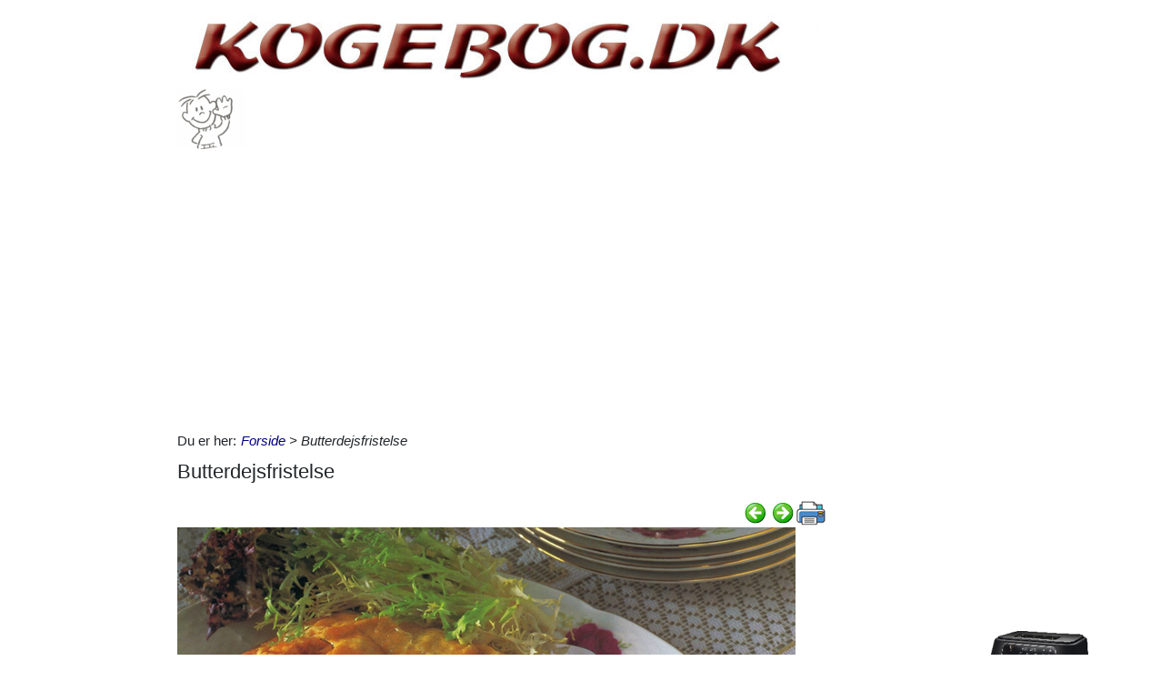

--- FILE ---
content_type: text/html; charset=utf-8
request_url: https://www.kogebog.dk/612/butterdejsfristelse
body_size: 25350
content:



<!DOCTYPE html>
<html id="html" lang="da">
<head><link id="ManifestLink" rel="manifest" href="/manifest-34.json" /><meta name="viewport" content="width=device-width, initial-scale=1.0" /><meta id="FormatDetectionMeta" name="format-detection" content="telephone=no" /><title>
	Butterdejsfristelse - altid bedst på Kogebog.dk 💘
</title><link id="faviconLink" rel="shortcut icon" href="/images/icons/kogebog.ico" /><link href="/Scripts/jquery-ui-1.12.1.css" rel="stylesheet" />
    <script src="/Scripts/jquery-3.6.3.min.js"></script>
    <script src="/Scripts/jquery-ui-1.12.1.min.js"></script>
    <link href="/style/default?v=oead3mWrUaBxZOd6s9v45BsGdir__O4KP3RUPdlhii81" rel="stylesheet"/>
<link href="/style/site?v=ucLFL4Ul4YPyAe7ha6Xs6n_0hyrh7xxnMqSIRitU2ck1" rel="stylesheet"/>

    <script src="/Scripts/screen-wake-lock.js" defer></script>
    

<meta name="google-translate-customization" content="c6a3ea9dc8064d3b-1d2fa842436dc2ee-g95b971a0135eaae6-f" />

<script type="text/javascript">
//<![CDATA[
(function () {
var script = document.createElement("script");
script.type = "text/javascript";
script.async = true;
script.charset = "utf-8";
script.src = "https:" + "//boost-cdn.manatee.dk/config/mboost-bynm2x-38mv15-2r364g-29jnjr.js";
var node = document.getElementsByTagName("head")[0];
node.parentNode.insertBefore(script, node);
})();
//]]>
</script><meta property="og:description" content="En spændende og sprød &quot;pakke&quot; med dejlig cheddarost og røget skinke. Fristende lækkert til en forret, en drink før maden eller på buffetbordet." /><meta property="og:image" content="https://www.kogebog.dk/images/show_images/34/2021/7/butterdejsfristelse_1627487743275.png" /><meta property="og:type" content="article" /><script type="application/ld+json">
    {
      "@context": "http://schema.org/",
      "@type": "Recipe",
      "name": "Butterdejsfristelse",
      "image": [
        "https://www.kogebog.dk/images/show_images/34/2021/7/butterdejsfristelse_1627487743275.png"
        ],
      "datePublished": "2021-07-28",
      "description": "En spændende og sprød 'pakke' med dejlig cheddarost og røget skinke. Fristende lækkert til en forret, en drink før maden eller på buffetbordet.",
      "aggregateRating": {
          "@type": "AggregateRating",
            "ratingValue": "5.0",
            "ratingCount": "11"
        }
    }
</script><link rel="next" href="/612/butterdejshuse-med-havets-fristelser" /><link rel="prerender" href="/612/butterdejshuse-med-havets-fristelser" /><meta name="description" content="En spændende og sprød &quot;pakke&quot; med dejlig cheddarost og røget skinke. Fristende lækkert til en forret, en drink før maden eller på buffetbordet." /></head>
<body id="body" class="s34">
    <form method="post" action="./butterdejsfristelse" onsubmit="javascript:return WebForm_OnSubmit();" id="form1" enctype="multipart/form-data">
<div class="aspNetHidden">
<input type="hidden" name="__EVENTTARGET" id="__EVENTTARGET" value="" />
<input type="hidden" name="__EVENTARGUMENT" id="__EVENTARGUMENT" value="" />
<input type="hidden" name="__VIEWSTATE" id="__VIEWSTATE" value="QREWbnC7Bf34gtzVcWWQpaTtUQGwB+cLmH13hS1Nv3uYgu0+As1GMcRIRtmyi3kXqyyh4G1TxHf4TdOGk91PA1yHDFbta/mrQ28xn4C0yWbfP/rG/vEvPSU99stCFFEDrpra4WVOvKj/Vi1d2PgfLqe15xXk9HBm8Li0IYQ9+HVtdgi4y0XReVCbFzufcOapjDuS6QJEcgZub6CMiAOotujjEfH/jLoK9I+e+BUb0e0/3XR6C9R/sDn8FToRLBJLlolbFf1IhwRmO/DRZhg6r6OWLvzqcfeOVnQOn7yYuWE+x702txMWe4vCENLV6bWhkWjfE4tm7ngV23rV59vajzWwtJG/5bUMhO4t6m1RrYM6LW9NFzzD1O/3ce39LlWt/eHECObV5ffybPq8M1B12eIeChnnJPGs3BsFjR7qp9JoW1fGMTtUak5jbYohs0Yd9l6lr+rfm6E4U8JMlpvTRpUv0yCpsUuLqPCiz5WlSQfPHhIJxwg6vP0GOTlbg+0l5HKixn5Dmka8/0H6EJ9LRrlIUz4+AVNi/wfpCqrcE5nxBAdbuC+bBBrwgNE/RcsuBRzFvjW7AL34BViIIHLDIsJu4lGX+Dx+Btnut/blIhobpj8bUdKa4wwe6BifvSnqBD83hAuYRfu/SSUcxJCMeLDZvm5p3ToFJFbPvWgDQYfA9CefgPodPZ1j7U3x0RXyDsiTP5UH4LAM/9NdqE7VfA5vtMJZ2ygv37v/OCy6MDNBv3SYjy6KFmz6RedOe2lWe7E7j7B9vHHYC22wOaQQFLMpOiDWPAP7ywtAuA73JNckk2VxIWJoOthoJUweKPPKSuXecDpKdwJOqZ0btPKASOHkf0Fm8PW/X0hwi2Y8XZXDON94UtfqTWh0tj9TW1to4h46HE0tuo++R/Mw7xr03bmbHfk17fvMunTaj/9rizuQ29CZRDZhk8tBwBLZlUA6b76HPCN4PcA/uXwiaMiODEJjnQaM3BaSNh/GrFfBBGjkrea8d7qO6Y9p2B4xG+ITUV84mEMHliBLrvvbHidOHJKVpbKowwhYhh13gE4Xofydn7FCo96i9PKdi0+h1oXuT7BU8tvPiWGQLxvEeOS+Na4QkcqJmD9iBfPMB2O6vgccK67LuMbAvYho2V1lOy2jPoZ5TQ6af/QmVsuNcOfutjwc8jDMWZuYSqMSZ/ZPcfxrIE3T0lU4wkD763m/PB5xwZklMpqr8gavp1eRycdHUaJ2UgpDBGuQm9/q/ZL3SyDDPMvVEEMyu2eq1VKxp7qUlgiyOs3Nwyey3pSfBe6vyNk77QbT1+AQD6G/0UepjJ9/0UI3zsHUiKUIiLWHWH4XCsCjYqQMl8u39/nnXRec1PvHhje32XwpRMkyOhbSXfHVE2PXG9XbJESMVdg39C2b7nhYJkVk2TOU+V5AKMvsy/zlhTuB/O1eQirbVFmNrTLx/VHHk3HrnN/Z5GE6NUX4RkiXM1KtycyphTc47m9olYRXB7cUS8+7uFgD9gYRjo+bWlcPW8eUJBnQcT7PyY2prEPS7TjXLYBlNl4gfmSwcMx2m+qzrBu+VHyz4qbgYthnnpsOmKlaKOgRO5efg9MlvybIBXQWB5LzdQT88x6VUXlw/a2E68vbXQzE//KzVLMl0kx+/tYeSzInaw6/UlmK/Ei9AKeQ1Qn4edVHXLL6PFGOnxwq/Jr2+keGa/onXwTkKZvuLKcHP4q8ilqU0TnouhfLUE5i9rCPMXR8F/aGrTiXNZYk0xKwZHq36XgKQe1ANdczgdgs6xK3qA3l+46gJOJx0F4RLi+nn7xikeVad7p7dTJXyj1FXXka1d45lsBLzBQgm1/ozYOWGX1sBEUwtJ3MmwVREGLo4dw3m0PlNA==" />
</div>

<script type="text/javascript">
//<![CDATA[
var theForm = document.forms['form1'];
if (!theForm) {
    theForm = document.form1;
}
function __doPostBack(eventTarget, eventArgument) {
    if (!theForm.onsubmit || (theForm.onsubmit() != false)) {
        theForm.__EVENTTARGET.value = eventTarget;
        theForm.__EVENTARGUMENT.value = eventArgument;
        theForm.submit();
    }
}
//]]>
</script>


<script src="/WebResource.axd?d=pynGkmcFUV13He1Qd6_TZNfBGOlCij_VBwhxZ3-siiMGPZN8HlDazI02MpbVJUUxl5uLOY7WMGUAm6SPY7zZBw2&amp;t=638901608248157332" type="text/javascript"></script>


<script src="/ScriptResource.axd?d=nv7asgRUU0tRmHNR2D6t1NZC2rSvQdPa4i5N9XS5cBuh8FAksqxaPkoEjDXkgqZBQYvHdpiysfDNvb5M2urErTcS7tKZ6ljXV1dMNeMCbaMjbOc9u0RFxHaznIr0H99k8y2j7loreEslAewao0UIpg2&amp;t=ffffffff93d1c106" type="text/javascript"></script>
<script type="text/javascript">
//<![CDATA[
var __cultureInfo = {"name":"da-DK","numberFormat":{"CurrencyDecimalDigits":2,"CurrencyDecimalSeparator":",","IsReadOnly":false,"CurrencyGroupSizes":[3],"NumberGroupSizes":[3],"PercentGroupSizes":[3],"CurrencyGroupSeparator":".","CurrencySymbol":"kr.","NaNSymbol":"NaN","CurrencyNegativePattern":8,"NumberNegativePattern":1,"PercentPositivePattern":0,"PercentNegativePattern":0,"NegativeInfinitySymbol":"-∞","NegativeSign":"-","NumberDecimalDigits":2,"NumberDecimalSeparator":",","NumberGroupSeparator":".","CurrencyPositivePattern":3,"PositiveInfinitySymbol":"∞","PositiveSign":"+","PercentDecimalDigits":2,"PercentDecimalSeparator":",","PercentGroupSeparator":".","PercentSymbol":"%","PerMilleSymbol":"‰","NativeDigits":["0","1","2","3","4","5","6","7","8","9"],"DigitSubstitution":1},"dateTimeFormat":{"AMDesignator":"","Calendar":{"MinSupportedDateTime":"\/Date(-62135596800000)\/","MaxSupportedDateTime":"\/Date(253402297199999)\/","AlgorithmType":1,"CalendarType":1,"Eras":[1],"TwoDigitYearMax":2029,"IsReadOnly":false},"DateSeparator":"-","FirstDayOfWeek":1,"CalendarWeekRule":2,"FullDateTimePattern":"d. MMMM yyyy HH:mm:ss","LongDatePattern":"d. MMMM yyyy","LongTimePattern":"HH:mm:ss","MonthDayPattern":"d. MMMM","PMDesignator":"","RFC1123Pattern":"ddd, dd MMM yyyy HH\u0027:\u0027mm\u0027:\u0027ss \u0027GMT\u0027","ShortDatePattern":"dd-MM-yyyy","ShortTimePattern":"HH:mm","SortableDateTimePattern":"yyyy\u0027-\u0027MM\u0027-\u0027dd\u0027T\u0027HH\u0027:\u0027mm\u0027:\u0027ss","TimeSeparator":":","UniversalSortableDateTimePattern":"yyyy\u0027-\u0027MM\u0027-\u0027dd HH\u0027:\u0027mm\u0027:\u0027ss\u0027Z\u0027","YearMonthPattern":"MMMM yyyy","AbbreviatedDayNames":["sø","ma","ti","on","to","fr","lø"],"ShortestDayNames":["sø","ma","ti","on","to","fr","lø"],"DayNames":["søndag","mandag","tirsdag","onsdag","torsdag","fredag","lørdag"],"AbbreviatedMonthNames":["jan","feb","mar","apr","maj","jun","jul","aug","sep","okt","nov","dec",""],"MonthNames":["januar","februar","marts","april","maj","juni","juli","august","september","oktober","november","december",""],"IsReadOnly":false,"NativeCalendarName":"Gregoriansk kalender","AbbreviatedMonthGenitiveNames":["jan","feb","mar","apr","maj","jun","jul","aug","sep","okt","nov","dec",""],"MonthGenitiveNames":["januar","februar","marts","april","maj","juni","juli","august","september","oktober","november","december",""]},"eras":[1,"A.D.",null,0]};//]]>
</script>

<script src="/ScriptResource.axd?d=NJmAwtEo3Ipnlaxl6CMhvhGZo2Vpn3BTuykkgB__HkIngN9eglNEb7ylODZ3jwSNwcbpddEX8cYuxbEpgYcLD5qmyAQb9QHZ9ob6uVyDqJWznWoCsBvinoMx0pw6b0-acgSJxjs9sD-3xKCxk4E4fHHbnXy6BMMlW8xPArRE7vE1&amp;t=5c0e0825" type="text/javascript"></script>
<script src="/ScriptResource.axd?d=dwY9oWetJoJoVpgL6Zq8OFyV3wE1KfAJbTn8xhbxZ3JTuBaLZU3vsoqjGQcSiTHOAeJpqgH4bBsGysAhbrPsBuTaiaO2DICjP8izEgiIB7rMttE5JwFlAy2_JRL-92HRU7_0v0CzBAH4Hh0_7MAkNK36Ko-Px6VYYPdrCh4e3iw1&amp;t=5c0e0825" type="text/javascript"></script>
<script src="/ScriptResource.axd?d=[base64]" type="text/javascript"></script>
<script type="text/javascript">
//<![CDATA[
function WebForm_OnSubmit() {
if (typeof(ValidatorOnSubmit) == "function" && ValidatorOnSubmit() == false) return false;
return true;
}
//]]>
</script>

<div class="aspNetHidden">

	<input type="hidden" name="__VIEWSTATEGENERATOR" id="__VIEWSTATEGENERATOR" value="CA0B0334" />
	<input type="hidden" name="__EVENTVALIDATION" id="__EVENTVALIDATION" value="COi73f7birhmiMdeQ8ZgHNiR8x1VwE3nQq3aW4yI/qxHKqlgXGnPFLtW/F4bPk/WBTgVZ29w5/IDUD0BANbf1yWvQpndXyJXDmOTrTMMCz/zi0zG2Gj4uOmAlefoPItMzuFmWJ3J6irD/OmARvmXSeePrwGDRpDU7kF4fpG4PBHGmkDJao1rtlTRUde0/HJvvFz/sHTNaB6aKvPr/x6nfXJArHsCi0dTN3+mXHY5fIM3Fa7eNg+82Py1sb/8EtqtzN6sMNU/BM/RBudFR2o7T2iBD+PzAeM+zCM7AsZMWlt6CfcQx6r2FoyjWnHCW17z8y4BXIdFqRIMRDF6kj/LvoBv3Bn5HhdhNZsyccowgiCbS2M1VFo5llM/6kIbX34VEGXaYufxKJPEqH2ed/XwxjKkP9DeYAFwd4gKC+AVKPBmU5AGAPBJh0zHLmpNNsO03WjDIOJ5wBqS5CZy+IpY/PiwR+kXO7oq3Ybi8AKdTZ3zgwqssyPn/O3uR0rwkMjlK6zVYrbWB3fnOHKT7jfkUX4yy+RrHbjLE30fwUVY2uBqqRe13TVWD+I95pN0E9BUB4YfO5n4TkRBnEUAPA5oNdaQojy5+xBxoUidnXnRwnS8xdySFpFTLZvVUw8is3eAVvHynbkbYqz05y5c67Gv6g/hnbG21lpZHJH5xaSl9WnzCXFOhVX4DMUt0GYHQIjJYPnmUvJdmKJxcT0tcCZuHRR4S0OLqpAUk6HeeBxRD8nQWtybUChQHSsKwAH+M3KxKMxm9vsSB2ff2wdfT5MYObIaS9jk8NRZ3aAmppsPFjdbNLLDf2WMnUc2yzj1bZ7qmMWtc29cDnGmPnETJ/qnytI16IKTH5mrTPdot1P6HHECb/S8VAS+nIZJcuUPMPbuq3qKH4sXk9j0KaZLwJ7z+lxtgMjxGL1VOsL2MJif4fc=" />
</div>
        <script type="text/javascript">
//<![CDATA[
Sys.WebForms.PageRequestManager._initialize('ctl00$ScriptManager1', 'form1', ['tctl00$ContentPlaceHolder1$ItemViewer1$VoteUpdatePanel','ContentPlaceHolder1_ItemViewer1_VoteUpdatePanel','tctl00$ContentPlaceHolder1$ItemViewer1$Comment1$CommentUpdatePanel','ContentPlaceHolder1_ItemViewer1_Comment1_CommentUpdatePanel','tctl00$NewestComment1$Subscribe$SubscribeUpdatePanel','NewestComment1_Subscribe_SubscribeUpdatePanel'], [], [], 90, 'ctl00');
//]]>
</script>

    <div class="container">
        <div id="leftsidead">
            <div id="leftsideadinner">
                <div class="noprint midtad">
	<!-- Javascript Ad Tag: 606 -->
<div id="salestring606rcTpBL"></div>
<script src="https://affiliate.salestring.com/aff_ad?campaign_id=606&aff_id=3006&format=js&divid=salestring606rcTpBL" type="text/javascript"></script>
<noscript><iframe src="https://affiliate.salestring.com/aff_ad?campaign_id=606&aff_id=3006&format=iframe" scrolling="no" frameborder="0" marginheight="0" marginwidth="0" width="160" height="600"></iframe></noscript>
<!-- // End Ad Tag -->

</div>

            </div>
        </div>
        <div class="row">
            <div id="leftcol" class="col-md-9 col-sm-12">
                
    
<div><a href="/"><img src="../Images/topbar/kogebog.jpg" id="ContentPlaceHolder1_TopBar_topImg" alt="Logo" title="" style="border:0px none;width:706px;max-width:930px;" /><img id="ContentPlaceHolder1_TopBar_AniImg" src="../Images/Vink.gif" /></a></div>
<div class="noprint midtad" style="margin:10px 0 20px;">
	<script async src="//pagead2.googlesyndication.com/pagead/js/adsbygoogle.js"></script>
<!-- kogebog.dk - Responsive 0 -->
<ins class="adsbygoogle"
     style="display:block"
     data-ad-client="ca-pub-9099084869350252"
     data-ad-slot="6381827055"
     data-ad-format="auto"
     data-full-width-responsive="true"></ins>
<script>
(adsbygoogle = window.adsbygoogle || []).push({});
</script>
<!-- <div id="mboost-dp1"></div> -->
</div>




    
<div id="BreadCrumbOuter"><div style="float:left; margin-right:5px;" class="noprint">Du er her: </div><div id="ContentPlaceHolder1_BreadCrumb1_BreadCrumbPanel" class="noprint" style="margin-bottom:10px; font-style:italic;">
	<a href="../">Forside</a> > Butterdejsfristelse
</div></div>
    



<div>
<h1 id="ContentPlaceHolder1_ItemViewer1_ItemH1" itemprop="name">Butterdejsfristelse</h1>
    
<div id="ContentPlaceHolder1_ItemViewer1_TopCommandPanelDiv" style="padding: 2px 0px 1px 0px; margin-top:2px; text-align:right;" class="topcmd noprint"><a id="PreviousHyperLink" accesskey="p" title="Forrige (venstre pil)" onclick="ga(&#39;send&#39;, &#39;event&#39;, &#39;Cmd&#39;, &#39;Click&#39;, &#39;prevtop&#39;);" href="/612/bruschetta-med-parmaskinke---de-bedste"><img title="Forrige (venstre pil)" src="../Images/Icons/previous.png" alt="" /></a><a id="NextHyperLink" accesskey="n" title="Næste (højre pil)" onclick="ga(&#39;send&#39;, &#39;event&#39;, &#39;Cmd&#39;, &#39;Click&#39;, &#39;nexttop&#39;);" href="/612/butterdejshuse-med-havets-fristelser"><img title="Næste (højre pil)" src="../Images/Icons/next.png" alt="" /></a><span id="PrintImageSpan"><img id="PrintImage" class="naviimg" src="../Images/Icons/print_new.png" alt="Print denne opskrift (Ctrl + P)" /><div id="PrintPopupPanel">
	
            <div title="Print med billeder (Ctrl + P)" style="cursor:pointer; margin-bottom:5px;"
                onclick="ga('send', 'event', 'Cmd', 'Click', 'printtopwp');$('img').removeClass('noprint');window.print();"><img src="/Images/Icons/camera_small.gif" alt="Kamera" title="Print med billeder" />&nbsp;<span style="text-decoration:underline;">Print med billeder</span></div>
            <div title="Print uden billeder" style="text-decoration:underline; cursor:pointer; margin-left:19px;"
                onclick="ga('send', 'event', 'Cmd', 'Click', 'printtopnp');$('img').addClass('noprint');window.print();">Print uden billeder</div>
        
</div></span>
</div><script type="text/javascript">
          $(function () {
              $(document).bind('keyup', 'right',
                  function (evt) {
                      ga('send', 'event', 'Cmd', 'Click', 'right');
                      if (evt.target.tagName !== "INPUT" && $('#NextHyperLink').attr('href') + "" != "undefined")
                          location = $('#NextHyperLink').attr('href');
                  });
              $(document).bind('keyup', 'left',
                  function (evt) {
                      ga('send', 'event', 'Cmd', 'Click', 'left');
                      if (evt.target.tagName !== "INPUT" && $('#PreviousHyperLink').attr('href') + "" != "undefined")
                          location = $('#PreviousHyperLink').attr('href');
                  });
              $("#UserItemAddedDialog").css('display', 'none');
              $('#SendImageFU').change(function () {
                  $('#SendImageBtn').click();
              });
              $('#SendImageBtn').click(function () {
                  if ($('#SendImageNameTb').val() === "") {
                      alert("Pga. copyright er du nød til at skrive dit navn og din e-mail");
                      $('#SendImageNameTb').focus();
                      $('#SendImageBtn').css({ position: 'relative', left: '0', top: '0', width: '120px', height: 'auto' });
                      return false;
                  }
                  if ($('#SendImageEmailTb').val() === "") {
                      alert("Pga. copyright er du nød til at skrive din e-mail");
                      $('#SendImageEmailTb').focus();
                      $('#SendImageBtn').css({ position: 'relative', left: '0', top: '0', width: '120px', height: 'auto' });
                      return false;
                  }
              });
          });
          function saveUserItem(elm) {
              //var itemId = $(elm).parent().data('id');
              var itemId = $(elm).data('id');
              var isInCookbook = ($(elm).val().toLowerCase() == "fjern fra min kogebog");
              //window.console && console.log($(elm).val().toLowerCase());
              //window.console && console.log(isInCookbook);
              $.ajax({ url: '/ajaxws/useritems.ashx?task=update&checked=' + !isInCookbook + '&item=' + itemId, cache: false }).done(function () {
                  !isInCookbook ? $('#UserItemAddedBody').html("Siden er tilføjet til din kogebog.") : $('#UserItemAddedBody').html("Siden er fjernet fra din kogebog.")
                  !isInCookbook ? $(elm).val("Fjern fra Min Kogebog") : $(elm).val("Gem i Min Kogebog")
                  $("#UserItemAddedModal").modal('show');
              }).fail(function() {
                  alert('Der er sket en fejl, siden er ikke tilføjet til din bog.');
              });
          }
</script>

    <div id="WakeLockPnl">
	
        <label for="WakeLockCb" style="font-weight:bold;" data-nosnippet="true">
            Vil du undgå sort skærm på din PC?
            <input id="WakeLockCb" type="checkbox" data-status="off">&nbsp;Klik her og hold skærmen tændt mens du laver mad
        </label>
    
</div>
    <div class="article"><p class="abc"> </p>    <p class="abc"> </p>  <p class="abc"><img src="/images/show_images/34/2021/7/butterdejsfristelse_1627487743275.png" alt="Butterdejsfristelse" style="font-size: 0.83em;" title="" />&nbsp;</p>  <p class="abc">&nbsp;<br />En spændende og sprød "pakke" med dejlig cheddarost og røget skinke. Fristende lækkert til en forret, en drink før maden eller på buffetbordet. <br />Tid: ca 35 min, heraf
ca 15 min i ovnen. 3-4 pers. </p>

<p class="abc">&nbsp;<br /><b># Ingredienser</b><br />2 frosne plader butterdej
<br class="abc" />
1 spsk tomatpuré <br />150 g cheddarost <br />100 g røget skinke <br class="abc" />
1 tsk oregano <br />½ tsk timian <br />PENSLING: 1 æg <br /><b>&nbsp;</b><br /><b>* Fremgangsmåde</b><br />1. Optø butterdejspladerne
efter pakkens anvisninger. </p>

<p class="abc">&nbsp;<br />2. Rul de to plader ud
til ovaler der er ca 20 cm lange. </p>

<p class="abc">&nbsp;<br />3. Læg den ene plade
på en bageplade med bagepapir. </p>

<p class="abc">&nbsp;<br />4. Smør tomatpuré på,
men ikke helt ud til kanten. </p>

<p class="abc">&nbsp;<br />5. Riv osten groft og
fordel halvdelen af den over dejen. </p>

<p class="abc">&nbsp;<br />6. Skær skinken i strimler
og drys dem over. </p>

<p class="abc">&nbsp;<br />7. Krydr med oregano
og timian. Drys resten af osten på. </p>

<p class="abc">&nbsp;<br />8. Læg den anden ovale
plade over.&nbsp;<br />Knib kanten til eller pres den sammen med en gaffel. <br />Pensl med sammenpisket
æg. </p>

<p class="abc">&nbsp;<br />9. Bag butterdejsfristelsen
i en 200 °C varm ovn ca 15 min. <br />Server med en blandet
salat. </p>

<p class="abc">&nbsp;<br /><b>Tips: </b>Retten kan også tilberedes i portionsstykker.&nbsp;<br />Stik 3-4 små ovaler ud af den udrullede dej. <br />Gå i øvrigt frem som
anvist ovenfor.</p>

<p class="MsoNormal abc" style="text-align:justify"><span style="background-image: initial; background-position: initial; background-size: initial; background-repeat: initial; background-attachment: initial; background-origin: initial; background-clip: initial;">&nbsp;</span></p>

<p class="MsoNormal abc" style="text-align:justify"><span style="background-image: initial; background-position: initial; background-size: initial; background-repeat: initial; background-attachment: initial; background-origin: initial; background-clip: initial;">Se alle de bedste opskrifter med </span><a href="/k/tapas%7Csm%c3%a5-retter"><b>Små retter</b></a></p>

<p class="MsoNormal abc" style="text-align:justify"><span style="background-image: initial; background-position: initial; background-size: initial; background-repeat: initial; background-attachment: initial; background-origin: initial; background-clip: initial;">&nbsp;</span><br /><span style="font-family:"Segoe UI Emoji",sans-serif;
mso-bidi-font-family:"Segoe UI Emoji"">✅</span> Her er kogebogen med nemme opskrifter,
- prøv selv, <a href="/madplaner.aspx"><b>Madplaner</b></a><b>,</b> <a href="/minbog.aspx"><b>Min kogebog</b></a>,
<a href="/k/grill"><b>Grill</b></a>, <a href="/result.aspx?refrigerator=1"><b>Tøm
køleskab</b></a>, <a href="/k/mad-til-1"><b>Mad
til 1 person</b></a> eller <a href="/k/mad-30-min"><b>Mad
på 30 min</b></a>.<br />Få gode smagsoplevelser
med Kogebog.dk. Vi hjælper dig med at lykkes i køkkenet.</p>

<p class="abc">&nbsp;<br />----------- ooo OÔO ooo -----------</p>

<p class="abc">&nbsp;</p></div>
    
    
    
    <div class="row noprint">
        <script type="text/javascript">
                                                  function fbs_click() { u = location.href; t = document.title; window.open('http://www.facebook.com/sharer.php?u=' + encodeURIComponent(u) + '&t=' + encodeURIComponent(t), 'sharer', 'toolbar=0,status=0,width=626,height=436'); return false; }</script><a href="http://www.facebook.com/share.php?u=https://www.kogebog.dk/612/butterdejsfristelse" onclick="ga('send', 'event', 'Cmd', 'Click', 'facebookbtm');return fbs_click()" target="_blank"><img src="/Images/Icons/FaceBook24x24.png" id="ContentPlaceHolder1_ItemViewer1_Img2" alt="Facebook" class="naviimg" title="Del denne side med andre på Facebook" /></a>
        <div style="padding-left:2px;">
            <a href="https://twitter.com/share" class="twitter-share-button" data-lang="da">Tweet</a>
            <script>!function (d, s, id) { var js, fjs = d.getElementsByTagName(s)[0], p = /^http:/.test(d.location) ? 'http' : 'https'; if (!d.getElementById(id)) { js = d.createElement(s); js.id = id; js.src = p + '://platform.twitter.com/widgets.js'; fjs.parentNode.insertBefore(js, fjs); } }(document, 'script', 'twitter-wjs');</script>
        </div>
        <!-- Please call pinit.js only once per page -->
        <script type="text/javascript" async src="//assets.pinterest.com/js/pinit.js"></script>
        <div class="pinterest" style="padding:0 0 0 3px;">
            <a href="//www.pinterest.com/pin/create/button/?url=http%3A%2F%2Fwww.flickr.com%2Fphotos%2Fkentbrew%2F6851755809%2F&media=http%3A%2F%2Ffarm8.staticflickr.com%2F7027%2F6851755809_df5b2051c9_z.jpg&description=Next%20stop%3A%20Pinterest" data-pin-do="buttonPin" data-pin-config="none">
                <img src="//assets.pinterest.com/images/pidgets/pinit_fg_en_rect_gray_20.png" /></a>
        </div>
        <span id="PrintImageSpanBtm" style="padding-left:10px;">
            <img id="Image1" class="naviimg" src="../Images/Icons/print_new_large.png" alt="Print denne opskrift (Ctrl + P)" /><div id="PrintPopupPanelBtm">
	
                    <div title="Print med billeder (Ctrl + P)" style="cursor: pointer; margin-bottom: 5px;"
                        onclick="ga('send', 'event', 'Cmd', 'Click', 'printbtmwp');$('img').removeClass('noprint');window.print();">
                        <img src="/Images/Icons/camera_small.gif" alt="Kamera" title="Print med billeder" />&nbsp;<span style="text-decoration: underline;">Print med billeder</span>
                    </div>
                    <div title="Print uden billeder" style="text-decoration: underline; cursor: pointer; margin-left: 19px;"
                        onclick="ga('send', 'event', 'Cmd', 'Click', 'printbtmnp');$('img').addClass('noprint');window.print();">
                        Print uden billeder
                    </div>
                
</div>
        </span>
    </div>
    <div class="row mb-3">
        
                <div class="col-sm-12 noprint" data-id='' style="padding-left:0;">
                    <button type="button" class="btn btn-primary mt-2" onclick="$('#LoginAddNewModal').modal('show');">Gem i Min Kogebog</button>
                    <a id="ContentPlaceHolder1_ItemViewer1_SaveUserItemsLoginView_ShowMyCollectionLnk" class="btn btn-secondary ml-sm-3 mt-2" href="../minbog.aspx">Opret din egen Kogebog</a>
                    
                    <button type="button" class="btn btn-outline-primary mt-2 ml-sm-3 tipafriend-bottom" onclick="clickTrack('send', 'Click', 'tipafriendbottoman');ga('send', 'event', 'Cmd', 'Click', 'tipafriendbottoman');TipAFriend();">Send opskrift til en ven</button>
                    <button type="button" class="btn btn-outline-primary mt-2 ml-sm-3 mr-sm-3 feedback-bottom" style="background:url(/Images/Icons/feedback_smiley.png) no-repeat #4ebfe9; background-position:left center; padding-left:30px; color:#fff;" onclick="ga('send', 'event', 'Cmd', 'Click', 'feedback');feedback();">Feedback</button>
                </div>
            
    </div>
    
    
    <div id="ContentPlaceHolder1_ItemViewer1_DPMF1">
	
        <ins class="adsbygoogle"
            style="display:block"
            data-matched-content-rows-num="4,1"
            data-matched-content-columns-num="1,4"
            data-matched-content-ui-type="image_stacked,image_stacked"
            data-ad-format="autorelaxed"
            data-ad-client="ca-pub-9099084869350252"
            data-ad-slot="1296372041"></ins>
    
</div>
    

    
    <div id="ContentPlaceHolder1_ItemViewer1_BottomCommandDiv" style="margin-top:10px;" class="noprint">
        <table border="0" style="width:100%;">
            <tr>
                <td><a id="ContentPlaceHolder1_ItemViewer1_PreviousBottomHyperLink" onclick="ga(&#39;send&#39;, &#39;event&#39;, &#39;Cmd&#39;, &#39;Click&#39;, &#39;prevbottom&#39;);" href="/612/bruschetta-med-parmaskinke---de-bedste"><img style='vertical-align: middle;' alt='Forrige (venstre pil)' src='/Images/Icons/previous.png' /> Forrige:  Bruschetta med parmaskinke - De bedste</a></td>
                <td style="width:40px;"><a id="ContentPlaceHolder1_ItemViewer1_UpHyperLinkBtm" title="Tilbage til listen" onclick="ga(&#39;send&#39;, &#39;event&#39;, &#39;Cmd&#39;, &#39;Click&#39;, &#39;upbottom&#39;);" href="/result.aspx?type=612"><img title="Tilbage til listen" src="../Images/Icons/up.png" alt="" /></a>
                    
                </td>
                <td style="text-align:right;"><a id="ContentPlaceHolder1_ItemViewer1_NextBottomHyperLink" onclick="ga(&#39;send&#39;, &#39;event&#39;, &#39;Cmd&#39;, &#39;Click&#39;, &#39;nextbottom&#39;);" href="/612/butterdejshuse-med-havets-fristelser">Næste:  Butterdejshuse med havets fristelser <img style='vertical-align: middle;' alt='Næste (Alt + N)' src='/Images/Icons/next.png' /></a></td>
            </tr>
        </table>
    </div>
    <div id="ContentPlaceHolder1_ItemViewer1_VoteUpdatePanel">
	
            <div id="ContentPlaceHolder1_ItemViewer1_VotePanel" class="noprint" style="margin:10px 0 10px;">
		
                <div class="row">
                    <div class="col-md-10 col-sm-10">
                        <div id="ContentPlaceHolder1_ItemViewer1_RatingPanel" class="rating">
			
                            Klik på den smiley du vil give denne side&nbsp;
                            <div style="display:inline-block;">
                                <span><input type="image" name="ctl00$ContentPlaceHolder1$ItemViewer1$Star1LB" id="ContentPlaceHolder1_ItemViewer1_Star1LB" formnovalidate="true" src="../images/smiley/feedback-2.png" alt="Meget dårlig smiley" onclick="handleNoValidateSubmit(this);" style="vertical-align: middle;" /></span> <span>
                                            <input type="image" name="ctl00$ContentPlaceHolder1$ItemViewer1$Start2LB" id="ContentPlaceHolder1_ItemViewer1_Start2LB" formnovalidate="true" src="../images/smiley/feedback-1.png" alt="Dårlig smiley" onclick="handleNoValidateSubmit(this);" style="vertical-align: middle;" /></span> <span>
                                                    <input type="image" name="ctl00$ContentPlaceHolder1$ItemViewer1$Start3LB" id="ContentPlaceHolder1_ItemViewer1_Start3LB" formnovalidate="true" src="../images/smiley/feedback0.png" alt="Mellem smiley" onclick="handleNoValidateSubmit(this);" style="vertical-align: middle;" /></span> <span>
                                                            <input type="image" name="ctl00$ContentPlaceHolder1$ItemViewer1$Start4LB" id="ContentPlaceHolder1_ItemViewer1_Start4LB" formnovalidate="true" src="../images/smiley/feedback1.png" alt="God smiley" onclick="handleNoValidateSubmit(this);" style="vertical-align: middle;" /></span> <span>
                                                                    <input type="image" name="ctl00$ContentPlaceHolder1$ItemViewer1$Start5LB" id="ContentPlaceHolder1_ItemViewer1_Start5LB" formnovalidate="true" src="../images/smiley/feedback2.png" alt="Meget god smiley" onclick="handleNoValidateSubmit(this);" style="vertical-align: middle;" /></span>
                            <input name="ctl00$ContentPlaceHolder1$ItemViewer1$NBUserVoteTextBox" type="text" id="NBUserVoteTextBox" style="height:1px;width:1px;display: none;" /></div>
                        
		</div><script type="text/javascript">
                            $(document).ready(function () {
                                var x = 633730989;
                                $("#NBUserVoteTextBox").val(x);
                            });
                        </script>
                        <script type="text/javascript">
                            function handleNoValidateSubmit(element) {
                                var form = document.forms[0] ;
                                form.noValidate = true;
                                return true;
                            }
                        </script>
                        <div style="clear: left;"></div>
                        
                        <div>
                            Brugernes vurdering
                            <img id="ContentPlaceHolder1_ItemViewer1_UserVoteImage" src="../images/smiley/feedback2.png" style="vertical-align: middle; border: 1px solid #003366; border-radius: 2px;" />
                            <span itemprop="ratingValue">5,0</span>
                        (<span itemprop="ratingCount">11</span>
                        stemmer)
                            </div>
                        <div style="margin:5px 0px 10px 0px;" class="noprint">Siden er blevet set 5.934 gange - <span style="font-style:italic;">Se og skriv kommentarer herunder</span>.</div>
                    </div>
                    <div class="col-md-2 col-sm-2">
                        <a onclick="clickTrack(&#39;send&#39;, &#39;Click&#39;, &#39;frontpage&#39;);ga(&#39;send&#39;, &#39;event&#39;, &#39;Cmd&#39;, &#39;Click&#39;, &#39;frontpage&#39;);" href="../"><img src="../Images/Se_lige_forsiden_small.png" alt="" /></a>
                    </div>
                </div>
            
	</div>
        
</div>
    
    

    <div id="IdeaPanel" class="noprint">
	<div class="ideabox">
		<div>
			<a href="/default.aspx?dbid=7f40912c-8153-4740-943c-39c14affa652">&bullet; Djævelsk Cæsar salat med parmaskinke</a>
		</div>
	</div><div class="ideabox">
		<div>
			<a href="/default.aspx?dbid=dc2fd15a-9176-416e-b4b3-a0dcd47b0382">&bullet; Skinkegryde med abrikoser</a>
		</div>
	</div><div class="ideabox">
		<div>
			<a href="/default.aspx?dbid=f634f604-1ea8-4294-afcb-84c7b1d4c37a">&bullet; Skinkesoufflé</a>
		</div>
	</div><div class="ideabox ideabox-dessert">
		<div>
			<a href="/default.aspx?dbid=3d7b3f4e-67e2-4a3d-bebf-af5ec6e6a9a3">&bullet; Bagt ananas med is og tuttifrutti - Kogebog.dk er bedst 💘</a>
		</div>
	</div>
</div>
    <div style="clear:both; width:100%; margin-bottom:15px;"></div>
    
    
    <div id="mboost-dp3"></div>
    
    


<div style="margin-top:25px; width:100%;" class="noprint">
    
    <div class="add-place add300x250"></div>
    <div class="add-place add468x60"></div>
    
    
    
</div>
<div style="clear:both; margin-bottom:10px;"></div>

    
    <div id="ContentPlaceHolder1_ItemViewer1_Comment1_CommentUpdatePanel">
	
        <div id="ContentPlaceHolder1_ItemViewer1_Comment1_CommentsPanel" class="noprint comments-panel">
		
            <h2 style="margin-bottom:10px;">
                Kommentarer og debat mellem læsere
            </h2>
            
            <div id="ContentPlaceHolder1_ItemViewer1_Comment1_CommentsFormPanel" class="form-horizontal" onkeypress="javascript:return WebForm_FireDefaultButton(event, &#39;ContentPlaceHolder1_ItemViewer1_Comment1_CommentSubmitButton&#39;)">
			
                <div class="form-group row">
                    <label class="col-sm-2 control-label">Navn<span style="color: Red;">*</span>:</label>
                    <div class="col-sm-10">
                        <input name="ctl00$ContentPlaceHolder1$ItemViewer1$Comment1$CommentNameTextBox" type="text" id="ContentPlaceHolder1_ItemViewer1_Comment1_CommentNameTextBox" class="form-control" placeholder="Navn..." required="true" style="width:300px;" />
                    </div>
                </div>
                <div class="form-group row">
                    <label class="col-sm-2 control-label">E-mail<span style="color: Red;">*</span>:</label>
                    <div class="col-sm-10">
                        <input name="ctl00$ContentPlaceHolder1$ItemViewer1$Comment1$CommentEmailTextBox" id="ContentPlaceHolder1_ItemViewer1_Comment1_CommentEmailTextBox" class="form-control" placeholder="Email..." type="email" required="true" style="width:300px;" />
                        <em style="color: Red; font-size: xx-small;">Din e-mail bliver ikke vist på sitet.</em>
                    </div>
                </div>
                <div class="form-group row">
                    <label class="col-sm-2 control-label">Kommentar<span style="color: Red;">*</span>:</label>
                    <div class="col-sm-10">
                        <textarea name="ctl00$ContentPlaceHolder1$ItemViewer1$Comment1$CommentTextBox" rows="2" cols="20" id="CommentTextBox" class="form-control" placeholder="Kommentar..." required="true" style="font-size:12px;height:80px;width:400px;">
</textarea>
                    </div>
                </div>
                <div class="row">
                    <div class="col-md-2">
                    </div>
                    <div class="col-md-10">
                        <div class="checkbox">
                            <input id="ContentPlaceHolder1_ItemViewer1_Comment1_CommentSubscibeCheckBox" type="checkbox" name="ctl00$ContentPlaceHolder1$ItemViewer1$Comment1$CommentSubscibeCheckBox" checked="checked" /><label for="ContentPlaceHolder1_ItemViewer1_Comment1_CommentSubscibeCheckBox">Få besked når der kommer en ny kommentar til denne artikel</label>
                        </div>
                    </div>
                </div>
                <div class="row">
                    <div class="col-md-2">
                    </div>
                    <div class="col-md-10">
                        <div class="checkbox">
                            <input id="ContentPlaceHolder1_ItemViewer1_Comment1_EmailSubscribeCheckBox" type="checkbox" name="ctl00$ContentPlaceHolder1$ItemViewer1$Comment1$EmailSubscribeCheckBox" checked="checked" /><label for="ContentPlaceHolder1_ItemViewer1_Comment1_EmailSubscribeCheckBox">Modtag nyhedsbrev fra kogebog.dk</label>
                        </div>
                    </div>
                </div>
                <div class="row">
                    <div class="col-md-2">
                    </div>
                    <div class="col-md-10">
                        <input name="ctl00$ContentPlaceHolder1$ItemViewer1$Comment1$NBTextBox" type="text" id="NBTextBox" style="height:1px;width:1px;display: none;" />
                        <input type="submit" name="ctl00$ContentPlaceHolder1$ItemViewer1$Comment1$CommentSubmitButton" value="Tilføj kommentar" id="ContentPlaceHolder1_ItemViewer1_Comment1_CommentSubmitButton" class="btn btn-secondary" />
                    </div>
                </div>
                <script type="text/javascript">
                $(document).ready(function () {
                    var x = 633730989;
    $("#NBTextBox").val(x);
});
                </script>
                <a id="ContentPlaceHolder1_ItemViewer1_Comment1_MyCookbookLnk" title="Opret din egen kogebog" class="min-kogebog-link" href="../minbog.aspx"><img title="Opret din egen kogebog" src="../Images/CatIcons/madabc_dk/min_kogebog.png" alt="" /></a>
            
		</div>
            <div id="CommentListViewDiv">
                
            </div>
            <br />
            <a id="CommentA" style="display: none; margin-top: 10px;" href="javascript:void(0)" onclick='$("#CommentListView > div.comment:gt(3)").toggle("normal");return false;'>Vis alle kommentarer...</a>
        
	</div>
        <input type="hidden" name="ctl00$ContentPlaceHolder1$ItemViewer1$Comment1$CommentId" id="CommentId" />
        
    
</div>

    <!-- Modal -->
    <div class="modal fade" id="SendImageModal" tabindex="-1" role="dialog" aria-labelledby="SendImageLabel" aria-hidden="true">
        <div class="modal-dialog modal-dialog-centered" role="document">
            <div class="modal-content">
                <div class="modal-header">
                    <h5 class="modal-title" id="SendImageLabel">Vi elsker jeres billeder <span style=""color: red;"">❤</span></h5>
                    <button type="button" class="close" data-dismiss="modal" aria-label="Close">
                        <span aria-hidden="true">&times;</span>
                    </button>
                </div>
                <div class="modal-body" id="SendImageBody">
                    
                    <input name="ctl00$ContentPlaceHolder1$ItemViewer1$SendImageNameTb" type="text" id="SendImageNameTb" class="form-control mb-3" placeholder="Navn..." />
                    <input name="ctl00$ContentPlaceHolder1$ItemViewer1$SendImageEmailTb" id="SendImageEmailTb" class="form-control" type="email" placeholder="E-mail..." /><br />
                    <input type="file" multiple="multiple" name="ctl00$ContentPlaceHolder1$ItemViewer1$SendImageFU" id="SendImageFU" class="form-control-file" />
                    <input type="submit" name="ctl00$ContentPlaceHolder1$ItemViewer1$SendImageBtn" value="Send billede" id="SendImageBtn" formnovalidate="formnovalidate" style="position:absolute; left:-5000px; top:0; width:1px; height:1px;" />
                </div>
                <div class="modal-footer">
                    <button type="button" class="btn btn-secondary" data-dismiss="modal" formnovalidate="formnovalidate">Luk</button>
                </div>
            </div>
        </div>
    </div>
    <div class="modal fade" id="UserItemAddedModal" tabindex="-1" role="dialog" aria-labelledby="UserItemAddedModalLabel" aria-hidden="true">
        <div class="modal-dialog" role="document">
            <div class="modal-content">
                <div class="modal-header">
                    <h5 class="modal-title" id="UserItemAddedModalLabel">Min Kogebog</h5>
                    <button type="button" class="close" data-dismiss="modal" aria-label="Close">
                        <span aria-hidden="true">&times;</span>
                    </button>
                </div>
                <div class="modal-body" id="UserItemAddedBody">
                </div>
                <div class="modal-footer">
                    <button type="button" class="btn btn-secondary" data-dismiss="modal">Luk</button>
                </div>
            </div>
        </div>
    </div>
    <div class="modal fade" id="LoginAddNewModal" tabindex="-1" role="dialog" aria-labelledby="LoginAddNewModalLabel" aria-hidden="true">
        <div class="modal-dialog modal-lg" role="document">
            <div class="modal-content">
                <div class="modal-header">
                    <h5 class="modal-title" id="LoginAddNewModalLabel">Min Kogebog</h5>
                    <button type="button" class="close" data-dismiss="modal" aria-label="Close">
                        <span aria-hidden="true">&times;</span>
                    </button>
                </div>
                <div class="modal-body" id="LoginAddNewModalBody">
                    <div class="row">
                        <div class="col-sm-12 col-md-6">
	
                            <h2>Allerede bruger</h2>
                            
                            <table border="0" cellpadding="4" cellspacing="4">
                                <tr>
                                    <td style="width: 90px;">E-mail
                                    </td>
                                    <td>
                                        <span id="ContentPlaceHolder1_ItemViewer1_ctl06" style="color:Red;visibility:hidden;">*</span>
                                        <input name="ctl00$ContentPlaceHolder1$ItemViewer1$MyBookLoginUsernameTb" id="ContentPlaceHolder1_ItemViewer1_MyBookLoginUsernameTb" class="form-control" autofocus="autofocus" oninput="$(&#39;#MyBookLoginMsgLabel&#39;).text(&#39;&#39;)" type="email" style="" />
                                    </td>
                                </tr>
                                <tr>
                                    <td>Password
                                    </td>
                                    <td>
                                        <span id="ContentPlaceHolder1_ItemViewer1_ctl07" style="color:Red;visibility:hidden;">*</span>
                                        <input name="ctl00$ContentPlaceHolder1$ItemViewer1$MyBookLoginPasswordTb" type="password" id="ContentPlaceHolder1_ItemViewer1_MyBookLoginPasswordTb" class="form-control" />
                                    </td>
                                </tr>
                                
                                <tr>
                                    <td></td>
                                    <td>
                                        
                                        <input type="submit" name="ctl00$ContentPlaceHolder1$ItemViewer1$MyBookLoginLoginButton" value="Log ind" onclick="javascript:WebForm_DoPostBackWithOptions(new WebForm_PostBackOptions(&quot;ctl00$ContentPlaceHolder1$ItemViewer1$MyBookLoginLoginButton&quot;, &quot;&quot;, true, &quot;MyBookLogin&quot;, &quot;&quot;, false, false))" id="ContentPlaceHolder1_ItemViewer1_MyBookLoginLoginButton" class="btn btn-primary mr-2" formnovalidate="formnovalidate" />
                                        <a id="ContentPlaceHolder1_ItemViewer1_ForgotPasswordLnk" href="../MinBog.aspx">Glemt password</a>
                                        
                                        
                                    </td>
                                </tr>
                            </table>
                        
</div>
                        <div class="col-sm-12 col-md-6">
	
                            <h2>Ny bruger</h2>
                            <table border="0" cellpadding="4" cellspacing="0">
                                <tr>
                                    <td>E-mail
                                    </td>
                                    <td>
                                        <span id="ContentPlaceHolder1_ItemViewer1_ctl10" style="color:Red;visibility:hidden;">*</span>
                                        <input name="ctl00$ContentPlaceHolder1$ItemViewer1$MyBookAddUserEmailTb" id="ContentPlaceHolder1_ItemViewer1_MyBookAddUserEmailTb" class="form-control" type="email" />
                                    </td>
                                </tr>
                                <tr>
                                    <td>Password
                                    </td>
                                    <td>
                                        <span id="ContentPlaceHolder1_ItemViewer1_ctl11" style="color:Red;visibility:hidden;">*</span>
                                        <input name="ctl00$ContentPlaceHolder1$ItemViewer1$MyBookAddUserPasswordTb" type="password" id="MyBookAddUserPasswordTb" class="form-control" />
                                    </td>
                                </tr>
                                <tr>
                                    <td>Gentag password
                                    </td>
                                    <td>
                                        <span id="ContentPlaceHolder1_ItemViewer1_ctl12" style="color:Red;visibility:hidden;">*</span>
                                        <input name="ctl00$ContentPlaceHolder1$ItemViewer1$MyBookAddUserRepeatPasswordTb" type="password" id="MyBookAddUserRepeatPasswordTb" class="form-control" />
                                    </td>
                                </tr>
                                <tr>
                                    <td>Navn på bog
                                    </td>
                                    <td>
                                        <span id="ContentPlaceHolder1_ItemViewer1_ctl13" style="color:Red;visibility:hidden;">*</span>
                                        <input name="ctl00$ContentPlaceHolder1$ItemViewer1$MyBookAddUserNameTb" type="text" id="ContentPlaceHolder1_ItemViewer1_MyBookAddUserNameTb" class="form-control" />
                                    </td>
                                </tr>
                                <tr>
                                    <td>Post nr.
                                    </td>
                                    <td>
                                        <span id="ContentPlaceHolder1_ItemViewer1_ctl14" style="color:Red;visibility:hidden;">*</span>
                                        <input name="ctl00$ContentPlaceHolder1$ItemViewer1$MyBookAddUserPostalcodeTb" type="text" id="ContentPlaceHolder1_ItemViewer1_MyBookAddUserPostalcodeTb" class="form-control" />
                                    </td>
                                </tr>
                                <tr style="display: none;">
                                    <td>Køn
                                    </td>
                                    <td>
                                        <select name="ctl00$ContentPlaceHolder1$ItemViewer1$MyBookAddUserGenderDDL" id="ContentPlaceHolder1_ItemViewer1_MyBookAddUserGenderDDL">
		<option value=""></option>
		<option value="K">K</option>
		<option value="M">M</option>

	</select>
                                    </td>
                                </tr>
                                <tr style="display: none;">
                                    <td>Fødselsdato
                                    </td>
                                    <td>
                                        <input name="ctl00$ContentPlaceHolder1$ItemViewer1$MyBookAddUserBirthdayTb" type="text" id="MyBookAddUserBirthdayTb" autocomplete="off" style="width:125px;" />
                                    </td>
                                </tr>
                                <tr style="display: none;">
                                    <td>Tlf.
                                    </td>
                                    <td>
                                        <input name="ctl00$ContentPlaceHolder1$ItemViewer1$MyBookAddUserPhoneTb" type="text" id="ContentPlaceHolder1_ItemViewer1_MyBookAddUserPhoneTb" style="width:115px;" />
                                    </td>
                                </tr>
                                <tr>
                                    <td></td>
                                    <td>
                                        <input type="submit" name="ctl00$ContentPlaceHolder1$ItemViewer1$MyBookAddUserCreateButton" value="Opret bruger" onclick="if ($(&#39;#MyBookAddUserPasswordTb&#39;).val() != $(&#39;#MyBookAddUserRepeatPasswordTb&#39;).val()) { $(&#39;#MyBookAddUserRepeatPasswordTb&#39;).focus(); return false; };WebForm_DoPostBackWithOptions(new WebForm_PostBackOptions(&quot;ctl00$ContentPlaceHolder1$ItemViewer1$MyBookAddUserCreateButton&quot;, &quot;&quot;, true, &quot;MyBookAddUser&quot;, &quot;&quot;, false, false))" id="ContentPlaceHolder1_ItemViewer1_MyBookAddUserCreateButton" class="btn btn-primary" formnovalidate="formnovalidate" />
                                    </td>
                                </tr>
                            </table>
                        
</div>
                    </div>
                </div>
                <div class="modal-footer">
                    <button type="button" class="btn btn-secondary" data-dismiss="modal">Close</button>
                </div>
            </div>
        </div>
    </div>
    <div class="modal fade" id="LoginConfirmModal" tabindex="-1" role="dialog" aria-labelledby="LoginConfirmModalLabel" aria-hidden="true">
        <div class="modal-dialog" role="document">
            <div class="modal-content">
                <div class="modal-header">
                    <h5 class="modal-title" id="LoginConfirmModalLabel">Min Kogebog</h5>
                    <button type="button" class="close" data-dismiss="modal" aria-label="Close">
                        <span aria-hidden="true">&times;</span>
                    </button>
                </div>
                <div class="modal-body" id="LoginConfirmBody">
                    Du er nu logget ind og siden er tilføjet til din Kogebog
                </div>
                <div class="modal-footer">
                    <input type="submit" name="ctl00$ContentPlaceHolder1$ItemViewer1$LoginConfirmModalBtn" value="Close" id="ContentPlaceHolder1_ItemViewer1_LoginConfirmModalBtn" class="btn btn-secondary" formnovalidate="formnovalidate" />
                </div>
            </div>
        </div>
    </div>
    <div class="modal fade" id="UserAlreadyExistsModal" tabindex="-1" role="dialog" aria-labelledby="UserAlreadyExistsModalLabel" aria-hidden="true">
        <div class="modal-dialog" role="document">
            <div class="modal-content">
                <div class="modal-header">
                    <h5 class="modal-title" id="UserAlreadyExistsModalLabel">Brugeren eksistere allerede</h5>
                    <button type="button" class="close" data-dismiss="modal" aria-label="Close">
                        <span aria-hidden="true">&times;</span>
                    </button>
                </div>
                <div class="modal-body">
                    Der er allerede en bruger med det brugernavn.
                </div>
                <div class="modal-footer">
                    <input type="submit" name="ctl00$ContentPlaceHolder1$ItemViewer1$Button1" value="Close" id="ContentPlaceHolder1_ItemViewer1_Button1" class="btn btn-secondary" formnovalidate="formnovalidate" />
                </div>
            </div>
        </div>
    </div>
    <!-- End Modal -->
</div>

                
<div class="noprint">
    
            <ul class="cat-nav">
                
            <li class="noimg">
                <a id="CatList_TypesLV_HyperLink1_0" href="/madplaner.aspx" style="background-color:#fff;"><span id="CatList_TypesLV_Label1_0" class="typename">Madplan</span></a>
            </li>
        
            <li class="noimg">
                <a id="CatList_TypesLV_HyperLink1_1" href="/minkogebog.aspx" style="background-color:#fff;"><span id="CatList_TypesLV_Label1_1" class="typename">Min kogebog</span></a>
            </li>
        
            <li class="noimg">
                <a id="CatList_TypesLV_HyperLink1_2" href="/result.aspx?refrigerator=1" style="background-color:#fff;"><span id="CatList_TypesLV_Label1_2" class="typename">Tøm køleskab</span></a>
            </li>
        
            <li class="noimg">
                <a id="CatList_TypesLV_HyperLink1_3" href="/k/mad-til-1" style="background-color:#fff;"><span id="CatList_TypesLV_Label1_3" class="typename">Mad til 1</span></a>
            </li>
        
            <li class="noimg">
                <a id="CatList_TypesLV_HyperLink1_4" href="/k/mad-30-min" style="background-color:#fff;"><span id="CatList_TypesLV_Label1_4" class="typename">Mad 30 min</span></a>
            </li>
        
            <li class="noimg">
                <a id="CatList_TypesLV_HyperLink1_5" href="https://www.madabc.dk/kalorieberegner.aspx" style="background-color:#fff;"><span id="CatList_TypesLV_Label1_5" class="typename">Kalorieberegner</span></a>
            </li>
        
            <li class="noimg">
                <a id="CatList_TypesLV_HyperLink1_6" href="/omregner%20fra%20gram%20til%20dl.aspx" style="background-color:#fff;"><span id="CatList_TypesLV_Label1_6" class="typename">Omregn</span></a>
            </li>
        
            </ul>
        
</div>
<div style="clear:both;"></div>

<div id="CatList_CategoryPnl" class="cat-pnl noprint">
	<H3 data-id="1">M&#229;ltid</H3><div id="CatGrpPnl_1">
		<a href="/k/aftensmad">Aftensmad</a><a href="/k/brunch">Brunch</a><a href="/k/buffet">Buffet</a><a href="/k/b%c3%b8rnekokke">Børnekokke</a><a href="/k/b%c3%b8rnemad">Børnemad</a><a href="/k/dessert">Dessert</a><a href="/k/dyremad">Dyremad</a><a href="/k/egnsret">Egnsret</a><a href="/k/fastfood">Fastfood</a><a href="/k/forret">Forretter</a><a href="/k/frokost">Frokost</a><a href="/k/gl_-dansk-mad">Gl. dansk mad</a><a href="/k/gryde-|-gryderet">Gryderet</a><a href="/k/gr%c3%b8d">Grød</a><a href="/k/l%c3%a6kkerier">Lækkerier</a><a href="/k/menuer">Menuer</a><a href="/k/morgen">Morgenmad</a><a href="/k/nationalret">Nationalret</a><a href="/k/natmad">Natmad</a><a href="/k/natur-og-friluft">Natur og skovtur</a><a href="/k/pizza">Pizza</a><a href="/k/sm%c3%b8rrebr%c3%b8d">Smørrebrød</a><a href="/k/snacks|s%c3%b8dt">Snacks/sødt</a><a href="/k/suppe">Suppe</a><a href="/k/sushi">Sushi</a><a href="/k/tapas|sm%c3%a5-retter">Tapas/små retter</a><a href="/k/tema">Tema</a>
	</div><H3 data-id="2">Ingredienser</H3><div id="CatGrpPnl_2">
		<a href="/k/r%c3%a5varer">Alle råvarer/info</a><a href="/k/fisk">Fisk</a><a href="/k/fjerkr%c3%a6">Fjerkræ</a><a href="/k/frugt-og-b%c3%a6r">Frugt og bær</a><a href="/k/gris">Gris</a><a href="/k/gr%c3%b8nsager">Grønsager</a><a href="/k/is-og-sorbet">Is og sorbet</a><a href="/k/kalv">Kalvekød</a><a href="/k/kartofler">Kartofler</a><a href="/k/lam">Lamme-/fårekød</a><a href="/k/okse">Oksekød</a><a href="/k/ost|m%c3%a6lk|%c3%a6g">Ost/mælk/æg</a><a href="/k/pasta|ris">Pasta/nudler</a><a href="/k/p%c3%b8lser">Pølser</a><a href="/k/p%c3%a5l%c3%a6g">Pålæg</a><a href="/k/ris|b%c3%b8nner|gryn">Ris/bønner/gryn</a><a href="/k/skaldyr">Skaldyr/bløddyr</a><a href="/k/svampe">Svampe</a><a href="/k/vildt">Vildt/vildtfugle</a><a href="/k/%c3%b8l-vin-og-spiritus">Øl, vin og spiritus</a>
	</div><H3 data-id="3">Metode</H3><div id="CatGrpPnl_3">
		<a href="/k/airfryer">Airfryer</a><a href="/k/bagemaskine">Bagemaskine</a><a href="/k/fondue">Fondue</a><a href="/k/friture">Friture</a><a href="/k/fryser">Fryser</a><a href="/k/grill">Grill / spid</a><a href="/k/gryde">Gryde</a><a href="/k/mikroovn">Mikroovn</a><a href="/k/ovn">Ovn</a><a href="/k/pande">Pande</a><a href="/k/r%c3%b8gning">Røgning</a><a href="/k/saltning">Saltning</a><a href="/k/sous-vide">Sous vide</a><a href="/k/stegeso">Stegeso</a><a href="/k/syltning|saft">Syltning/saft</a><a href="/k/trykkoger">Trykkoger</a><a href="/k/wok">Wok</a>
	</div><H3 data-id="4">Tilbeh&#248;r</H3><div id="CatGrpPnl_4">
		<a href="/k/tilbeh%c3%b8r">Alt tilbehør</a><a href="/k/dip-og-dressing">Dip og dressing</a><a href="/k/drikke">Drikke</a><a href="/k/drinks">Drinks</a><a href="/k/marinade">Marinade</a><a href="/k/salater">Salater</a><a href="/k/sauce">Sauce</a><a href="/k/smoothies|juice">Smoothies/juice</a>
	</div><H3 data-id="5">H&#248;jtider</H3><div id="CatGrpPnl_5">
		<a href="/k/bryllup">Bryllup</a><a href="/k/fars-dag">Fars dag</a><a href="/k/fest">Fest / fødselsdag</a><a href="/k/halloween">Halloween</a><a href="/k/jul">Jul</a><a href="/k/mors-dag">Mors dag</a><a href="/k/mortensaften">Mortensaften</a><a href="/k/nyt%c3%a5r">Nytår</a><a href="/k/pinse">Pinse</a><a href="/k/p%c3%a5ske">Påske</a><a href="/k/s%c3%a6son">Sæson</a><a href="/k/valentinsdag">Valentinsdag</a>
	</div><H3 data-id="6">Bagv&#230;rk</H3><div id="CatGrpPnl_6">
		<a href="/k/alt-bagv%c3%a6rk">Alt bagværk</a><a href="/k/br%c3%b8d|boller">Boller</a><a href="/k/br%c3%b8d">Brød</a><a href="/k/cupcake|muffin">Cupcake/muffin</a><a href="/k/kage-og-t%c3%a6rte">Kage og tærte</a><a href="/k/kager">Kager</a><a href="/k/lagkage|roulade">Lagkage/roulade</a><a href="/k/madt%c3%a6rte-|-pie">Madtærte / pie</a><a href="/k/omelet">Omelet</a><a href="/k/pandekage|vafler">Pandekage/vafler</a><a href="/k/pizza">Pizza</a><a href="/k/sk%c3%a6rekage">Skærekage</a><a href="/k/sm%c3%a5kage|kiks">Småkage/kiks</a><a href="/k/wienerbr%c3%b8d">Wienerbrød</a>
	</div><H3 data-id="7">Di&#230;t</H3><div id="CatGrpPnl_7">
		<a href="/k/fedtfattig">Fedtfattig</a><a href="/k/glutenfri">Glutenfri</a><a href="/k/slankeret-%f0%9f%92%98">Slankeret 💘</a><a href="/k/vegetar">Vegetar</a>
	</div><H3 data-id="8">Udland</H3><div id="CatGrpPnl_8">
		<a href="/k/afrika">Afrika</a><a href="/k/amerika">Amerika</a><a href="/k/andre-lande">Andre lande</a><a href="/k/asien">Asien</a><a href="/k/england">England</a><a href="/k/frankrig">Frankrig</a><a href="/k/gr%c3%a6kenland">Grækenland</a><a href="/k/indien">Indien</a><a href="/k/italien">Italien</a><a href="/k/mexico">Mexico</a><a href="/k/middelalder">Middelalder</a><a href="/k/norge">Norge</a><a href="/k/spanien">Spanien</a><a href="/k/sverige">Sverige</a><a href="/k/tyskland">Tyskland</a><a href="/k/%c3%b8sten">Østasien</a><a href="/k/%c3%b8steuropa">Østeuropa</a>
	</div><H3 data-id="9">Info</H3><div id="CatGrpPnl_9">
		<a href="/k/al-information">Al information</a><a href="https://www.drikkeabc.dk/alkohol%20promille%20beregner.aspx">Alkoholtester</a><a href="/k/antal-personer">Antal personer</a><a href="/521/--brugsanvisning">Brugsanvisning</a><a href="/k/grundopskrifter">Grundopskrifter</a><a href="https://www.madabc.dk/kalorieberegner.aspx">Kalorieberegner</a><a href="/k/mad-til-1">Mad til 1 person</a><a href="/madplaner.aspx">Madplan</a><a href="/minkogebog.aspx">Min kogebog</a><a href="/omregner%20fra%20gram%20til%20dl.aspx">Omregn gram til dl</a><a href="/k/s%c3%a6son">Sæson</a><a href="/k/tidsforbrug">Tidsforbrug</a><a href="/k/gode-r%c3%a5d">Tips/info </a>
	</div>
</div>
<div id="CatList_CategoryTextPnl" class="noprint">
	
    Du kan vælge Måltid og få aftensmad, frokost osv. eller Metode og få grill, gryde, ovn osv. eller Bagværk og få brød, boller og lagkage osv. eller omregner mellem gram, liter og udenlandske mål - der er er meget at vælge imellem - Eller prøv en af vores mange opskrifter med 
        <a href="/k/airfryer" class="text-menu-link">
                Airfryer
        </a>
    

</div>

                <div id="CatList2Pnl" class="cat-list2">

</div>
                
                
                <div style="clear:both; margin-bottom:10px;"></div>
                <div class="noprint"><div id="NewestComment1_Tags_TagsPnl" class="tag-cloud">
	

<a onclick="ga(&#39;send&#39;, &#39;event&#39;, &#39;Tags&#39;, &#39;Click&#39;);" href="/alkohol%20promille%20beregner.aspx">Alkoholtester</a> <a onclick="ga(&#39;send&#39;, &#39;event&#39;, &#39;Tags&#39;, &#39;Click&#39;);" href="/k/b%c3%b8rnekokke">Børnekokke</a> <a onclick="ga(&#39;send&#39;, &#39;event&#39;, &#39;Tags&#39;, &#39;Click&#39;);" href="../t/gl_-dansk-mad">Gl. dansk mad</a> <a onclick="ga(&#39;send&#39;, &#39;event&#39;, &#39;Tags&#39;, &#39;Click&#39;);" href="../t/gryderet">Gryderet</a> <a onclick="ga(&#39;send&#39;, &#39;event&#39;, &#39;Tags&#39;, &#39;Click&#39;);" href="../t/kage%7Ct%C3%A6rte">Kage/tærte</a> <a onclick="ga(&#39;send&#39;, &#39;event&#39;, &#39;Tags&#39;, &#39;Click&#39;);" href="https://www.madabc.dk/kalorieberegner.aspx">Kalorieberegner</a> <a onclick="ga(&#39;send&#39;, &#39;event&#39;, &#39;Tags&#39;, &#39;Click&#39;);" href="../t/lagkage%7Croulade">Lagkage/roulade</a> <a onclick="ga(&#39;send&#39;, &#39;event&#39;, &#39;Tags&#39;, &#39;Click&#39;);" href="../t/madt%C3%A6rter">Madtærter</a> <a onclick="ga(&#39;send&#39;, &#39;event&#39;, &#39;Tags&#39;, &#39;Click&#39;);" href="/minkogebog.aspx">Min kogebog</a> <a onclick="ga(&#39;send&#39;, &#39;event&#39;, &#39;Tags&#39;, &#39;Click&#39;);" href="/omregner%20fra%20gram%20til%20dl.aspx">Omregn gram til dl </a> <a onclick="ga(&#39;send&#39;, &#39;event&#39;, &#39;Tags&#39;, &#39;Click&#39;);" href="../t/sm%C3%B8rrebr%C3%B8d">Smørrebrød</a> <a onclick="ga(&#39;send&#39;, &#39;event&#39;, &#39;Tags&#39;, &#39;Click&#39;);" href="../t/stegeso">Stegeso</a> 
</div>

<div id="NewestComment1_Subscribe_SubscribeUpdatePanel">
	
        <div id="NewsSubscribeDiv">
            <div id="NewestComment1_Subscribe_EmailPanel">
		
                <div style="font-weight:bold; margin-bottom:10px;">
                    Tilmeld nyhedsmail her
                </div>
                <div class="input-group"><input name="ctl00$NewestComment1$Subscribe$NewsSubscribeNBTextBox" type="text" id="NewsSubscribeNBTextBox" style="height:1px;width:1px;display: none;" />
                    <input name="ctl00$NewestComment1$Subscribe$EmailTb" id="NewestComment1_Subscribe_EmailTb" class="form-control" type="email" placeholder="E-mail" />
                    <div class="input-group-append">
                        <input type="submit" name="ctl00$NewestComment1$Subscribe$SubscribeBtn" value="Send" id="NewestComment1_Subscribe_SubscribeBtn" class="btn btn-outline-secondary" formnovalidate="true" />
                    </div>
                </div>
            
	</div>
            
        </div>
        <script type="text/javascript">
            $(document).ready(function () {
                var x = 633730989;
                $("#NewsSubscribeNBTextBox").val(x);
            });
        </script>
    
</div>

<div id="mboost-dp2"></div>

<h2 style="margin-bottom:0px; margin-top:10px;">
    Nyeste kommentarer
</h2>

        
        <div class="comment" style="margin-bottom:15px;">
            <div style="font-style: italic; margin-top:10px;"><a style='text-decoration:none;' rel='nofollow' href='/default.aspx?dbid=69eedd40-6963-4542-b35a-6415c1f08614' onclick="ga('send', 'event', 'NewestComments', 'Click', '/default.aspx?dbid=69eedd40-6963-4542-b35a-6415c1f08614');">Peter Wetke</a></div>
            <div><a rel='nofollow' href='/default.aspx?dbid=69eedd40-6963-4542-b35a-6415c1f08614' onclick="ga('send', 'event', 'NewestComments', 'Click', '/default.aspx?dbid=69eedd40-6963-4542-b35a-6415c1f08614');">hvor kan man købe Friturestegt camembert som de trekantet ??</a></div>
        </div>
    
        <div class="comment" style="margin-bottom:15px;">
            <div style="font-style: italic; margin-top:10px;"><a style='text-decoration:none;' rel='nofollow' href='/default.aspx?dbid=69eedd40-6963-4542-b35a-6415c1f08614' onclick="ga('send', 'event', 'NewestComments', 'Click', '/default.aspx?dbid=69eedd40-6963-4542-b35a-6415c1f08614');">Peter Wetke</a></div>
            <div><a rel='nofollow' href='/default.aspx?dbid=69eedd40-6963-4542-b35a-6415c1f08614' onclick="ga('send', 'event', 'NewestComments', 'Click', '/default.aspx?dbid=69eedd40-6963-4542-b35a-6415c1f08614');">de små Friturestegt camembert ost hvor i Danmark kan man købe dem. og ja jeg fik dem altid sammen med min mor da jeg var lille.</a></div>
        </div>
    
        <div class="comment" style="margin-bottom:15px;">
            <div style="font-style: italic; margin-top:10px;"><a style='text-decoration:none;' rel='nofollow' href='/default.aspx?dbid=0fcc50cd-f75b-4916-be13-a81c3ee638bc' onclick="ga('send', 'event', 'NewestComments', 'Click', '/default.aspx?dbid=0fcc50cd-f75b-4916-be13-a81c3ee638bc');">Inge</a></div>
            <div><a rel='nofollow' href='/default.aspx?dbid=0fcc50cd-f75b-4916-be13-a81c3ee638bc' onclick="ga('send', 'event', 'NewestComments', 'Click', '/default.aspx?dbid=0fcc50cd-f75b-4916-be13-a81c3ee638bc');">Hvad er holdbarheden</a></div>
        </div>
    
        <div class="comment" style="margin-bottom:15px;">
            <div style="font-style: italic; margin-top:10px;"><a style='text-decoration:none;' rel='nofollow' href='/default.aspx?dbid=f3313dec-99a5-42ed-92bf-8d4156493708' onclick="ga('send', 'event', 'NewestComments', 'Click', '/default.aspx?dbid=f3313dec-99a5-42ed-92bf-8d4156493708');">Gerg Ramsing</a></div>
            <div><a rel='nofollow' href='/default.aspx?dbid=f3313dec-99a5-42ed-92bf-8d4156493708' onclick="ga('send', 'event', 'NewestComments', 'Click', '/default.aspx?dbid=f3313dec-99a5-42ed-92bf-8d4156493708');">En skidegod kogebog, med retter til en enkelt  person, jeg kaver i morgen kylling i portvin, GLÆDER MIG TIL HVAD MIN SØN SYNTES OM...</a></div>
        </div>
    
    



</div>
                <div class="noprint" style="margin-top:25px;">
                    
                </div>
                
                
<div id="footer" class="noprint">
    

    <div class="row">
        <div class="col-md-12 col-sm-12">
            <hr style="height: 0px; border-bottom: 1px solid; max-width:860px; text-align:left;" />
            <h3 style="margin-top: 10px;">
                Find en artikel
            </h3>
            
<div class="row" style="max-width:890px;">
    <div class="col-md-12">
        <div class="input-group" onkeypress="javascript:return WebForm_FireDefaultButton(event, &#39;FooterDesktop_SearchBar1_SearchButton&#39;)" style="padding-top: 5px;">
	
            <input name="ctl00$FooterDesktop$SearchBar1$q" type="text" id="FooterDesktop_SearchBar1_q" accesskey="s" title="Søg i alle artikler (Alt + S)" class="form-control" placeholder="Søgeord..." style="border-top-left-radius:3px; border-bottom-left-radius:3px;" /><input name="ctl00$FooterDesktop$SearchBar1$EnterSubmitTextBox" type="text" id="FooterDesktop_SearchBar1_EnterSubmitTextBox" style="display: none;" />
            <div class="input-group-append">
                <input type="submit" name="ctl00$FooterDesktop$SearchBar1$SearchButton" value="Søg" id="FooterDesktop_SearchBar1_SearchButton" class="btn btn-outline-secondary" formnovalidate="true" />
            </div>
        
</div>
    </div>
    <div class="col-md-12" style="padding-top:10px;">
            <table id="FooterDesktop_SearchBar1_DLAlpha" class="alphabet-list" cellspacing="0" cellpadding="0" style="width:100%;border-collapse:collapse;">
	<tr>
		<td class="alphabet">
                    <a id="FooterDesktop_SearchBar1_DLAlpha_AlphaLinkButton_0" rel="nofollow" href="/result.aspx?l=A">A</a>
                </td><td class="alphabet">
                    <a id="FooterDesktop_SearchBar1_DLAlpha_AlphaLinkButton_1" rel="nofollow" href="/result.aspx?l=B">B</a>
                </td><td class="alphabet">
                    <a id="FooterDesktop_SearchBar1_DLAlpha_AlphaLinkButton_2" rel="nofollow" href="/result.aspx?l=C">C</a>
                </td><td class="alphabet">
                    <a id="FooterDesktop_SearchBar1_DLAlpha_AlphaLinkButton_3" rel="nofollow" href="/result.aspx?l=D">D</a>
                </td><td class="alphabet">
                    <a id="FooterDesktop_SearchBar1_DLAlpha_AlphaLinkButton_4" rel="nofollow" href="/result.aspx?l=E">E</a>
                </td><td class="alphabet">
                    <a id="FooterDesktop_SearchBar1_DLAlpha_AlphaLinkButton_5" rel="nofollow" href="/result.aspx?l=F">F</a>
                </td><td class="alphabet">
                    <a id="FooterDesktop_SearchBar1_DLAlpha_AlphaLinkButton_6" rel="nofollow" href="/result.aspx?l=G">G</a>
                </td><td class="alphabet">
                    <a id="FooterDesktop_SearchBar1_DLAlpha_AlphaLinkButton_7" rel="nofollow" href="/result.aspx?l=H">H</a>
                </td><td class="alphabet">
                    <a id="FooterDesktop_SearchBar1_DLAlpha_AlphaLinkButton_8" rel="nofollow" href="/result.aspx?l=I">I</a>
                </td><td class="alphabet">
                    <a id="FooterDesktop_SearchBar1_DLAlpha_AlphaLinkButton_9" rel="nofollow" href="/result.aspx?l=J">J</a>
                </td><td class="alphabet">
                    <a id="FooterDesktop_SearchBar1_DLAlpha_AlphaLinkButton_10" rel="nofollow" href="/result.aspx?l=K">K</a>
                </td><td class="alphabet">
                    <a id="FooterDesktop_SearchBar1_DLAlpha_AlphaLinkButton_11" rel="nofollow" href="/result.aspx?l=L">L</a>
                </td><td class="alphabet">
                    <a id="FooterDesktop_SearchBar1_DLAlpha_AlphaLinkButton_12" rel="nofollow" href="/result.aspx?l=M">M</a>
                </td><td class="alphabet">
                    <a id="FooterDesktop_SearchBar1_DLAlpha_AlphaLinkButton_13" rel="nofollow" href="/result.aspx?l=N">N</a>
                </td><td class="alphabet">
                    <a id="FooterDesktop_SearchBar1_DLAlpha_AlphaLinkButton_14" rel="nofollow" href="/result.aspx?l=O">O</a>
                </td><td class="alphabet">
                    <a id="FooterDesktop_SearchBar1_DLAlpha_AlphaLinkButton_15" rel="nofollow" href="/result.aspx?l=P">P</a>
                </td><td class="alphabet">
                    <a id="FooterDesktop_SearchBar1_DLAlpha_AlphaLinkButton_16" rel="nofollow" href="/result.aspx?l=Q">Q</a>
                </td><td class="alphabet">
                    <a id="FooterDesktop_SearchBar1_DLAlpha_AlphaLinkButton_17" rel="nofollow" href="/result.aspx?l=R">R</a>
                </td><td class="alphabet">
                    <a id="FooterDesktop_SearchBar1_DLAlpha_AlphaLinkButton_18" rel="nofollow" href="/result.aspx?l=S">S</a>
                </td><td class="alphabet">
                    <a id="FooterDesktop_SearchBar1_DLAlpha_AlphaLinkButton_19" rel="nofollow" href="/result.aspx?l=T">T</a>
                </td><td class="alphabet">
                    <a id="FooterDesktop_SearchBar1_DLAlpha_AlphaLinkButton_20" rel="nofollow" href="/result.aspx?l=U">U</a>
                </td><td class="alphabet">
                    <a id="FooterDesktop_SearchBar1_DLAlpha_AlphaLinkButton_21" rel="nofollow" href="/result.aspx?l=V">V</a>
                </td><td class="alphabet">
                    <a id="FooterDesktop_SearchBar1_DLAlpha_AlphaLinkButton_22" rel="nofollow" href="/result.aspx?l=W">W</a>
                </td><td class="alphabet">
                    <a id="FooterDesktop_SearchBar1_DLAlpha_AlphaLinkButton_23" rel="nofollow" href="/result.aspx?l=X">X</a>
                </td><td class="alphabet">
                    <a id="FooterDesktop_SearchBar1_DLAlpha_AlphaLinkButton_24" rel="nofollow" href="/result.aspx?l=Y">Y</a>
                </td><td class="alphabet">
                    <a id="FooterDesktop_SearchBar1_DLAlpha_AlphaLinkButton_25" rel="nofollow" href="/result.aspx?l=Z">Z</a>
                </td><td class="alphabet">
                    <a id="FooterDesktop_SearchBar1_DLAlpha_AlphaLinkButton_26" rel="nofollow" href="/result.aspx?l=Æ">Æ</a>
                </td><td class="alphabet">
                    <a id="FooterDesktop_SearchBar1_DLAlpha_AlphaLinkButton_27" rel="nofollow" href="/result.aspx?l=Ø">Ø</a>
                </td><td class="alphabet">
                    <a id="FooterDesktop_SearchBar1_DLAlpha_AlphaLinkButton_28" rel="nofollow" href="/result.aspx?l=Å">Å</a>
                </td><td class="alphabet">
                    <a id="FooterDesktop_SearchBar1_DLAlpha_AlphaLinkButton_29" rel="nofollow" href="/result.aspx?l=123...">123...</a>
                </td>
	</tr>
</table>
    </div>
</div>

            <div style="clear: both;"></div>
            
            
            <div style="clear: both;"></div>
            

            <div class="col most-10">
                <h3 style="display: block;" class="foldout" data-type="print">
                    10 mest udprintede
                </h3>
                <div id="print10"></div>
            </div>
            <div class="col most-10">
                <h3 style="display: block;" class="foldout" data-type="new">
                    10 nyeste
                </h3>
                <div id="new10"></div>
            </div>
            <div class="col most-10">
                <h3 style="display: block;" class="foldout" data-type="mestviste">
                    10 mest viste
                </h3>
                <div id="mestviste10"></div>
            </div>
            <div style="clear: both;"></div>
            

            <div style="text-align: center; margin-top: 15px;">
                Foreløbig&nbsp;14.754&nbsp;artikler (14.744&nbsp;med billeder) &bull; 
                
                <a id="FooterDesktop_AnnoncerLink" href="../550/annonc%C3%B8rer">Annoncer</a> &bull; 
                <a id="FooterDesktop_ContactLink" href="../Kontakt-os.aspx">Kontakt</a> &bull; 
                <a href="../a/cookie--og-privatlivspolitik">Cookie- og privatlivspolitik</a>
            </div>
            <div style="text-align: center; color: Gray; margin-top: 10px;">Copyright © kogebog.dk 2003-2026, Alle rettigheder forbeholdes.</div>
        </div>
        
    </div>
</div>
            </div>
            <div id="rightcol" class="col-md-3 col-sm-12 noprint">
	
                <div class="noprint rightad">
		<!-- Javascript Ad Tag: 545 -->
<div id="salestring545UkVWnz"></div>
<script src="https://affiliate.salestring.com/aff_ad?campaign_id=545&aff_id=3006&format=js&divid=salestring545UkVWnz" type="text/javascript"></script>
<noscript><iframe src="https://affiliate.salestring.com/aff_ad?campaign_id=545&aff_id=3006&format=iframe" scrolling="no" frameborder="0" marginheight="0" marginwidth="0" width="300" height="250"></iframe></noscript>
<!-- // End Ad Tag -->
	</div><div class="noprint rightad">
		<!-- <script async src="//pagead2.googlesyndication.com/pagead/js/adsbygoogle.js"></script> -->
<!-- kogebog.dk - Responsive 1 -->
<ins class="adsbygoogle"
     style="display:block"
     data-ad-client="ca-pub-9099084869350252"
     data-ad-slot="8373565571"
     data-ad-format="auto"
     data-full-width-responsive="true"></ins>
<script>
(adsbygoogle = window.adsbygoogle || []).push({});
</script>
<!-- <div id="mboost-dr2"></div>
<div id="mboost-mr2"></div> -->
	</div><div class="noprint rightad">
		<!-- <script async src="//pagead2.googlesyndication.com/pagead/js/adsbygoogle.js"></script> -->
<!-- kogebog.dk - Responsive 2 -->
<ins class="adsbygoogle"
     style="display:block"
     data-ad-client="ca-pub-9099084869350252"
     data-ad-slot="9740394235"
     data-ad-format="auto"
     data-full-width-responsive="true"></ins>
<script>
(adsbygoogle = window.adsbygoogle || []).push({});
</script>
<!-- <div id="mboost-dr1"></div>
<div id="mboost-mr1"></div> -->
	</div><div class="noprint rightad">
		
	</div><div class="noprint rightad">
		
	</div><div class="noprint rightad">
		
	</div>
<div class="add-place add160x160"></div>


                
                <div id="FooterRightPnl">
		
                    
<div class="">
    
</div>

<div id="RightFooter_AirfryerPnl" class="mt-4">
			
    <a id="RightFooter_AirfryerLnk" href="/k/airfryer">
        <img src="../../Images/Icons/Airfryer.png" alt="Airfryer" /><br />
        Se alle de bedste<br />opskrifter med Airfryer</a>

		</div>


<div id="HitCounterDiv"></div>











                
	</div>
                <div id="FooterReplacementDiv"></div>
                
                
            
</div>
        </div>
           
    </div>
    
        
    
    
<script type="text/javascript">
//<![CDATA[
var Page_Validators =  new Array(document.getElementById("ContentPlaceHolder1_ItemViewer1_ctl06"), document.getElementById("ContentPlaceHolder1_ItemViewer1_ctl07"), document.getElementById("ContentPlaceHolder1_ItemViewer1_ctl10"), document.getElementById("ContentPlaceHolder1_ItemViewer1_ctl11"), document.getElementById("ContentPlaceHolder1_ItemViewer1_ctl12"), document.getElementById("ContentPlaceHolder1_ItemViewer1_ctl13"), document.getElementById("ContentPlaceHolder1_ItemViewer1_ctl14"));
//]]>
</script>

<script type="text/javascript">
//<![CDATA[
var ContentPlaceHolder1_ItemViewer1_ctl06 = document.all ? document.all["ContentPlaceHolder1_ItemViewer1_ctl06"] : document.getElementById("ContentPlaceHolder1_ItemViewer1_ctl06");
ContentPlaceHolder1_ItemViewer1_ctl06.controltovalidate = "ContentPlaceHolder1_ItemViewer1_MyBookLoginUsernameTb";
ContentPlaceHolder1_ItemViewer1_ctl06.focusOnError = "t";
ContentPlaceHolder1_ItemViewer1_ctl06.errormessage = "*";
ContentPlaceHolder1_ItemViewer1_ctl06.validationGroup = "MyBookLogin";
ContentPlaceHolder1_ItemViewer1_ctl06.evaluationfunction = "RequiredFieldValidatorEvaluateIsValid";
ContentPlaceHolder1_ItemViewer1_ctl06.initialvalue = "";
var ContentPlaceHolder1_ItemViewer1_ctl07 = document.all ? document.all["ContentPlaceHolder1_ItemViewer1_ctl07"] : document.getElementById("ContentPlaceHolder1_ItemViewer1_ctl07");
ContentPlaceHolder1_ItemViewer1_ctl07.controltovalidate = "ContentPlaceHolder1_ItemViewer1_MyBookLoginPasswordTb";
ContentPlaceHolder1_ItemViewer1_ctl07.focusOnError = "t";
ContentPlaceHolder1_ItemViewer1_ctl07.errormessage = "*";
ContentPlaceHolder1_ItemViewer1_ctl07.validationGroup = "MyBookLogin";
ContentPlaceHolder1_ItemViewer1_ctl07.evaluationfunction = "RequiredFieldValidatorEvaluateIsValid";
ContentPlaceHolder1_ItemViewer1_ctl07.initialvalue = "";
var ContentPlaceHolder1_ItemViewer1_ctl10 = document.all ? document.all["ContentPlaceHolder1_ItemViewer1_ctl10"] : document.getElementById("ContentPlaceHolder1_ItemViewer1_ctl10");
ContentPlaceHolder1_ItemViewer1_ctl10.controltovalidate = "ContentPlaceHolder1_ItemViewer1_MyBookAddUserEmailTb";
ContentPlaceHolder1_ItemViewer1_ctl10.focusOnError = "t";
ContentPlaceHolder1_ItemViewer1_ctl10.errormessage = "*";
ContentPlaceHolder1_ItemViewer1_ctl10.validationGroup = "MyBookAddUser";
ContentPlaceHolder1_ItemViewer1_ctl10.evaluationfunction = "RequiredFieldValidatorEvaluateIsValid";
ContentPlaceHolder1_ItemViewer1_ctl10.initialvalue = "";
var ContentPlaceHolder1_ItemViewer1_ctl11 = document.all ? document.all["ContentPlaceHolder1_ItemViewer1_ctl11"] : document.getElementById("ContentPlaceHolder1_ItemViewer1_ctl11");
ContentPlaceHolder1_ItemViewer1_ctl11.controltovalidate = "MyBookAddUserPasswordTb";
ContentPlaceHolder1_ItemViewer1_ctl11.focusOnError = "t";
ContentPlaceHolder1_ItemViewer1_ctl11.errormessage = "*";
ContentPlaceHolder1_ItemViewer1_ctl11.validationGroup = "MyBookAddUser";
ContentPlaceHolder1_ItemViewer1_ctl11.evaluationfunction = "RequiredFieldValidatorEvaluateIsValid";
ContentPlaceHolder1_ItemViewer1_ctl11.initialvalue = "";
var ContentPlaceHolder1_ItemViewer1_ctl12 = document.all ? document.all["ContentPlaceHolder1_ItemViewer1_ctl12"] : document.getElementById("ContentPlaceHolder1_ItemViewer1_ctl12");
ContentPlaceHolder1_ItemViewer1_ctl12.controltovalidate = "MyBookAddUserRepeatPasswordTb";
ContentPlaceHolder1_ItemViewer1_ctl12.focusOnError = "t";
ContentPlaceHolder1_ItemViewer1_ctl12.errormessage = "*";
ContentPlaceHolder1_ItemViewer1_ctl12.validationGroup = "MyBookAddUser";
ContentPlaceHolder1_ItemViewer1_ctl12.evaluationfunction = "RequiredFieldValidatorEvaluateIsValid";
ContentPlaceHolder1_ItemViewer1_ctl12.initialvalue = "";
var ContentPlaceHolder1_ItemViewer1_ctl13 = document.all ? document.all["ContentPlaceHolder1_ItemViewer1_ctl13"] : document.getElementById("ContentPlaceHolder1_ItemViewer1_ctl13");
ContentPlaceHolder1_ItemViewer1_ctl13.controltovalidate = "ContentPlaceHolder1_ItemViewer1_MyBookAddUserNameTb";
ContentPlaceHolder1_ItemViewer1_ctl13.focusOnError = "t";
ContentPlaceHolder1_ItemViewer1_ctl13.errormessage = "*";
ContentPlaceHolder1_ItemViewer1_ctl13.validationGroup = "MyBookAddUser";
ContentPlaceHolder1_ItemViewer1_ctl13.evaluationfunction = "RequiredFieldValidatorEvaluateIsValid";
ContentPlaceHolder1_ItemViewer1_ctl13.initialvalue = "";
var ContentPlaceHolder1_ItemViewer1_ctl14 = document.all ? document.all["ContentPlaceHolder1_ItemViewer1_ctl14"] : document.getElementById("ContentPlaceHolder1_ItemViewer1_ctl14");
ContentPlaceHolder1_ItemViewer1_ctl14.controltovalidate = "ContentPlaceHolder1_ItemViewer1_MyBookAddUserPostalcodeTb";
ContentPlaceHolder1_ItemViewer1_ctl14.focusOnError = "t";
ContentPlaceHolder1_ItemViewer1_ctl14.errormessage = "*";
ContentPlaceHolder1_ItemViewer1_ctl14.validationGroup = "MyBookAddUser";
ContentPlaceHolder1_ItemViewer1_ctl14.evaluationfunction = "RequiredFieldValidatorEvaluateIsValid";
ContentPlaceHolder1_ItemViewer1_ctl14.initialvalue = "";
//]]>
</script>


<script type="text/javascript">
//<![CDATA[

var Page_ValidationActive = false;
if (typeof(ValidatorOnLoad) == "function") {
    ValidatorOnLoad();
}

function ValidatorOnSubmit() {
    if (Page_ValidationActive) {
        return ValidatorCommonOnSubmit();
    }
    else {
        return true;
    }
}
        
document.getElementById('ContentPlaceHolder1_ItemViewer1_ctl06').dispose = function() {
    Array.remove(Page_Validators, document.getElementById('ContentPlaceHolder1_ItemViewer1_ctl06'));
}

document.getElementById('ContentPlaceHolder1_ItemViewer1_ctl07').dispose = function() {
    Array.remove(Page_Validators, document.getElementById('ContentPlaceHolder1_ItemViewer1_ctl07'));
}

document.getElementById('ContentPlaceHolder1_ItemViewer1_ctl10').dispose = function() {
    Array.remove(Page_Validators, document.getElementById('ContentPlaceHolder1_ItemViewer1_ctl10'));
}

document.getElementById('ContentPlaceHolder1_ItemViewer1_ctl11').dispose = function() {
    Array.remove(Page_Validators, document.getElementById('ContentPlaceHolder1_ItemViewer1_ctl11'));
}

document.getElementById('ContentPlaceHolder1_ItemViewer1_ctl12').dispose = function() {
    Array.remove(Page_Validators, document.getElementById('ContentPlaceHolder1_ItemViewer1_ctl12'));
}

document.getElementById('ContentPlaceHolder1_ItemViewer1_ctl13').dispose = function() {
    Array.remove(Page_Validators, document.getElementById('ContentPlaceHolder1_ItemViewer1_ctl13'));
}

document.getElementById('ContentPlaceHolder1_ItemViewer1_ctl14').dispose = function() {
    Array.remove(Page_Validators, document.getElementById('ContentPlaceHolder1_ItemViewer1_ctl14'));
}
//]]>
</script>
</form>
    
    <script>
        navigator.serviceWorker.register('service-worker.js');
    </script>
    <!-- Global site tag (gtag.js) - Google Analytics -->
<script async src="https://www.googletagmanager.com/gtag/js?id=UA-2981583-11"></script>
<script>
  window.dataLayer = window.dataLayer || [];
  function gtag(){dataLayer.push(arguments);}
  gtag('js', new Date());

  gtag('config', 'UA-2981583-11');
</script>
<script>
    __counterElm = document.createElement('script');
    __counterElm.async = 1;
    __counterElm.src = "//counterabc.dk/sessions.ashx?d=" + location.host + "&pu=" + location.href + "&pt=" + document.title;
    __counterElm.onload = function () {
        $('#HitCounterDiv').html(_hitCounterCount);
    }
    __counterScript = document.getElementsByTagName('script')[0];
    __counterScript.parentNode.insertBefore(__counterElm, __counterScript);
</script>
</body>
</html>


--- FILE ---
content_type: text/html; charset=utf-8
request_url: https://www.kogebog.dk/Itempages/itemview.aspx?type=print
body_size: 1049
content:


<!DOCTYPE html PUBLIC "-//W3C//DTD XHTML 1.0 Transitional//EN" "http://www.w3.org/TR/xhtml1/DTD/xhtml1-transitional.dtd">

<html xmlns="http://www.w3.org/1999/xhtml">
<head><title>

</title></head>
<body>
    <form method="post" action="./itemview.aspx?type=print" id="form1">
<div class="aspNetHidden">
<input type="hidden" name="__VIEWSTATE" id="__VIEWSTATE" value="lv4cBzZLlncIfdJDqbORxirz0UJ+KVl0cgW6RAnCyCLXYT6l/ctwC7fP3OfpzH0/weow9ye6+Eevr0SYhyCcuFLWXmYkRs1WXvgQ1q2l/tM=" />
</div>

<div class="aspNetHidden">

	<input type="hidden" name="__VIEWSTATEGENERATOR" id="__VIEWSTATEGENERATOR" value="F1E29DFB" />
</div>
    <div id="content">
        <ul id="ItemViewList">
	<li><a href="/default.aspx?dbid=0ecf94aa-3082-4128-bcf8-0052ca6e3152">Rugbr&#248;dstoast med brie og bl&#229;b&#230;r</a></li><li><a href="/default.aspx?dbid=5176e174-54f3-4504-856d-005203170244">Jordb&#230;rsauce, varm</a></li><li><a href="/default.aspx?dbid=72b4bcc4-4d9b-49cf-91ae-004668a6e9f3">Hjerterisotto - Kogebog.dk er bedst &#128152;</a></li><li><a href="/default.aspx?dbid=fe33a514-0fae-4845-a064-003c88dc6c32">Daddelkage - Bare bedst</a></li><li><a href="/default.aspx?dbid=5b2abaaf-ec3f-4846-9201-0039cce4b85d">Belgisk ostesalat</a></li><li><a href="/default.aspx?dbid=445f75e7-e759-4a4b-b2d6-003439ce1fde">Fiskegratin med spinat - De bedste</a></li><li><a href="/default.aspx?dbid=c2876bd9-eb8e-4d61-8771-002f5efb21eb">Ravioli i airfryer</a></li><li><a href="/default.aspx?dbid=eabfc1ce-03d4-40ec-8242-002b674ac85c">Blegselleri, gratineret, med skinke</a></li><li><a href="/default.aspx?dbid=cb1dd06c-3d75-4678-aceb-0023736cc19a">Br&#248;d&#230;ggekage</a></li><li><a href="/default.aspx?dbid=a8f39378-9ff2-4013-a53a-00182e59460e">K&#229;lsuppe med fl&#230;sk</a></li>
</ul>
    </div>
    </form>
</body>
</html>


--- FILE ---
content_type: text/html; charset=utf-8
request_url: https://www.kogebog.dk/Itempages/itemview.aspx?type=new
body_size: 981
content:


<!DOCTYPE html PUBLIC "-//W3C//DTD XHTML 1.0 Transitional//EN" "http://www.w3.org/TR/xhtml1/DTD/xhtml1-transitional.dtd">

<html xmlns="http://www.w3.org/1999/xhtml">
<head><title>

</title></head>
<body>
    <form method="post" action="./itemview.aspx?type=new" id="form1">
<div class="aspNetHidden">
<input type="hidden" name="__VIEWSTATE" id="__VIEWSTATE" value="DgyQDnqYedatmC2ehg0MnMsITYZWIiNBxn0Qdb4mB1VuWGerj+bmJH9LvME7hmv3uYmGrYjzGJuHWD7aNcyi/Nsw9Yz5Lld/9oGb2H7VM4s=" />
</div>

<div class="aspNetHidden">

	<input type="hidden" name="__VIEWSTATEGENERATOR" id="__VIEWSTATEGENERATOR" value="F1E29DFB" />
</div>
    <div id="content">
        <ul id="ItemViewList">
	<li><a href="/default.aspx?dbid=cb64dbcb-76e7-4b8d-9fb3-1c807de90ee8">Kylling i karry med ris - nem og l&#230;kker</a></li><li><a href="/default.aspx?dbid=88884996-b21a-48a0-a799-337c12af4c36">Makronbund</a></li><li><a href="/default.aspx?dbid=f47a1250-eacc-44cf-bf7d-a229f362e039">Astakage</a></li><li><a href="/default.aspx?dbid=bbae9ea6-fbad-40da-9fc3-38bcdf8912d2">Andesteg med &#230;bler, svesker og sauce - opskrift ogs&#229; til jul</a></li><li><a href="/default.aspx?dbid=1e250ff9-eab3-4073-8389-5e47826d61bd">Stegt and med &#230;bler og svesker</a></li><li><a href="/default.aspx?dbid=76323fa5-02fd-4a0b-8cca-8fe142ffe56e">Br&#230;ndte mandler i airfryer</a></li><li><a href="/default.aspx?dbid=957bed2f-3943-4b30-a91d-2cd7e35f27fd">S&#229;dan rister du n&#248;dder i din airfryer</a></li><li><a href="/default.aspx?dbid=e80fb153-9058-448d-acbb-681dee8b389d">Melonis</a></li><li><a href="/default.aspx?dbid=31d38ac1-f296-47b2-a2ba-f694021f1e2c">Bagt &#230;blekage</a></li><li><a href="/default.aspx?dbid=d1b04457-92a5-4ff5-ae4f-941818fda5cd">&#197;l, spidstegt</a></li>
</ul>
    </div>
    </form>
</body>
</html>


--- FILE ---
content_type: text/html; charset=utf-8
request_url: https://www.kogebog.dk/Itempages/itemview.aspx?type=mestviste
body_size: 983
content:


<!DOCTYPE html PUBLIC "-//W3C//DTD XHTML 1.0 Transitional//EN" "http://www.w3.org/TR/xhtml1/DTD/xhtml1-transitional.dtd">

<html xmlns="http://www.w3.org/1999/xhtml">
<head><title>

</title></head>
<body>
    <form method="post" action="./itemview.aspx?type=mestviste" id="form1">
<div class="aspNetHidden">
<input type="hidden" name="__VIEWSTATE" id="__VIEWSTATE" value="lYVt6VKkiv/HZrWeCwkr1MVJji+TbGqOV/kK/tR4wnbOS1AQ7gK9m+pYmfy3S30kLAKoe64rWpVSHLpmHeNFhyVVIUiJxXmGKZD0vm8HdF4=" />
</div>

<div class="aspNetHidden">

	<input type="hidden" name="__VIEWSTATEGENERATOR" id="__VIEWSTATEGENERATOR" value="F1E29DFB" />
</div>
    <div id="content">
        <ul id="ItemViewList">
	<li><a href="/default.aspx?dbid=f78a2a08-55c8-4c73-b4dc-8ffa4f77deb4">Oksehalesuppe fra Belgien</a></li><li><a href="/default.aspx?dbid=4594b173-37ae-42e7-aa77-ce4b71f89215">B&#248;rnenes livretter</a></li><li><a href="/default.aspx?dbid=300f5f5b-515e-4f4d-a871-60cc5a32dfe9">Kogte gr&#248;nne asparges</a></li><li><a href="/default.aspx?dbid=faa113c4-b0c2-4e71-84d0-bf6b5fcae59c">Porrer, kogte</a></li><li><a href="/default.aspx?dbid=a1fa2435-8a9c-4403-80bf-cb0c9af08bc2">Pinsefrokost i for&#229;rets tegn</a></li><li><a href="/default.aspx?dbid=4ca2ceec-2365-470b-9ed5-ffa53db71c56">Tilbeh&#248;r til vildt</a></li><li><a href="/default.aspx?dbid=e3f672d8-798a-4c87-af70-eb2f24b0f26a">&#198;ggestand</a></li><li><a href="/default.aspx?dbid=4eb952df-f6c0-435c-814f-fe4c6f7f3ac6">24 retter der ville v&#230;re Danmarks nationalret</a></li><li><a href="/default.aspx?dbid=c654a6ca-ce75-4271-a633-058090e9dc38">Bagt rosenk&#229;l</a></li><li><a href="/default.aspx?dbid=a60a8240-270c-420f-b1be-c68ea3362bec">Roastbeef kogt</a></li>
</ul>
    </div>
    </form>
</body>
</html>


--- FILE ---
content_type: text/html; charset=utf-8
request_url: https://www.google.com/recaptcha/api2/aframe
body_size: 260
content:
<!DOCTYPE HTML><html><head><meta http-equiv="content-type" content="text/html; charset=UTF-8"></head><body><script nonce="EygKR7sQPMXpFurKR6ZpWg">/** Anti-fraud and anti-abuse applications only. See google.com/recaptcha */ try{var clients={'sodar':'https://pagead2.googlesyndication.com/pagead/sodar?'};window.addEventListener("message",function(a){try{if(a.source===window.parent){var b=JSON.parse(a.data);var c=clients[b['id']];if(c){var d=document.createElement('img');d.src=c+b['params']+'&rc='+(localStorage.getItem("rc::a")?sessionStorage.getItem("rc::b"):"");window.document.body.appendChild(d);sessionStorage.setItem("rc::e",parseInt(sessionStorage.getItem("rc::e")||0)+1);localStorage.setItem("rc::h",'1769425359531');}}}catch(b){}});window.parent.postMessage("_grecaptcha_ready", "*");}catch(b){}</script></body></html>